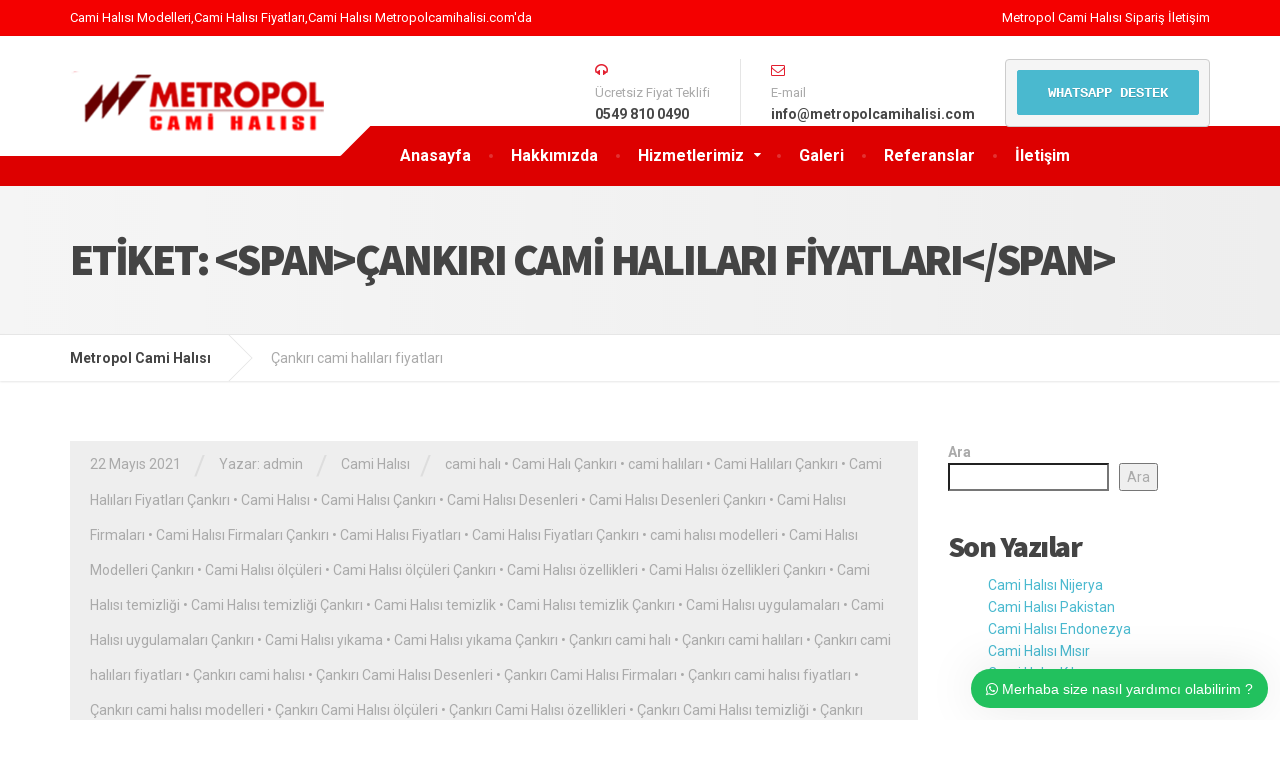

--- FILE ---
content_type: text/html; charset=UTF-8
request_url: https://www.metropolcamihalisi.com/camihalisi-etiket/cankiri-cami-halilari-fiyatlari
body_size: 33131
content:

<!DOCTYPE html>
<html dir="ltr" lang="tr" prefix="og: https://ogp.me/ns#">
	<head>
		<meta charset="UTF-8" />
		<meta name="viewport" content="width=device-width, initial-scale=1.0" />
		<link rel="pingback" href="https://www.metropolcamihalisi.com/xmlrpc.php" />

		<title>Çankırı cami halıları fiyatları - Metropol Cami Halısı</title>

		<!-- All in One SEO 4.9.3 - aioseo.com -->
	<meta name="robots" content="max-image-preview:large" />
	<meta name="google-site-verification" content="Mtlp69S5yAfTpR19dh_8tP8hSHxY0fkiGSUvOTboZEg" />
	<link rel="canonical" href="https://www.metropolcamihalisi.com/camihalisi-etiket/cankiri-cami-halilari-fiyatlari" />
	<meta name="generator" content="All in One SEO (AIOSEO) 4.9.3" />
		<script type="application/ld+json" class="aioseo-schema">
			{"@context":"https:\/\/schema.org","@graph":[{"@type":"BreadcrumbList","@id":"https:\/\/www.metropolcamihalisi.com\/camihalisi-etiket\/cankiri-cami-halilari-fiyatlari#breadcrumblist","itemListElement":[{"@type":"ListItem","@id":"https:\/\/www.metropolcamihalisi.com#listItem","position":1,"name":"Ev","item":"https:\/\/www.metropolcamihalisi.com","nextItem":{"@type":"ListItem","@id":"https:\/\/www.metropolcamihalisi.com\/camihalisi-etiket\/cankiri-cami-halilari-fiyatlari#listItem","name":"\u00c7ank\u0131r\u0131 cami hal\u0131lar\u0131 fiyatlar\u0131"}},{"@type":"ListItem","@id":"https:\/\/www.metropolcamihalisi.com\/camihalisi-etiket\/cankiri-cami-halilari-fiyatlari#listItem","position":2,"name":"\u00c7ank\u0131r\u0131 cami hal\u0131lar\u0131 fiyatlar\u0131","previousItem":{"@type":"ListItem","@id":"https:\/\/www.metropolcamihalisi.com#listItem","name":"Ev"}}]},{"@type":"CollectionPage","@id":"https:\/\/www.metropolcamihalisi.com\/camihalisi-etiket\/cankiri-cami-halilari-fiyatlari#collectionpage","url":"https:\/\/www.metropolcamihalisi.com\/camihalisi-etiket\/cankiri-cami-halilari-fiyatlari","name":"\u00c7ank\u0131r\u0131 cami hal\u0131lar\u0131 fiyatlar\u0131 - Metropol Cami Hal\u0131s\u0131","inLanguage":"tr-TR","isPartOf":{"@id":"https:\/\/www.metropolcamihalisi.com\/#website"},"breadcrumb":{"@id":"https:\/\/www.metropolcamihalisi.com\/camihalisi-etiket\/cankiri-cami-halilari-fiyatlari#breadcrumblist"}},{"@type":"Organization","@id":"https:\/\/www.metropolcamihalisi.com\/#organization","name":"Metropol Cami Hal\u0131s\u0131","description":"Cami Hal\u0131s\u0131 Modelleri,Cami Hal\u0131s\u0131 Fiyatlar\u0131,Cami Hal\u0131s\u0131 Metropolcamihalisi.com'da","url":"https:\/\/www.metropolcamihalisi.com\/","logo":{"@type":"ImageObject","url":"https:\/\/www.metropolcamihalisi.com\/wp-content\/uploads\/2020\/04\/logo-1.png","@id":"https:\/\/www.metropolcamihalisi.com\/camihalisi-etiket\/cankiri-cami-halilari-fiyatlari\/#organizationLogo","width":217,"height":50,"caption":"logo"},"image":{"@id":"https:\/\/www.metropolcamihalisi.com\/camihalisi-etiket\/cankiri-cami-halilari-fiyatlari\/#organizationLogo"}},{"@type":"WebSite","@id":"https:\/\/www.metropolcamihalisi.com\/#website","url":"https:\/\/www.metropolcamihalisi.com\/","name":"Metropol Cami Hal\u0131s\u0131","description":"Cami Hal\u0131s\u0131 Modelleri,Cami Hal\u0131s\u0131 Fiyatlar\u0131,Cami Hal\u0131s\u0131 Metropolcamihalisi.com'da","inLanguage":"tr-TR","publisher":{"@id":"https:\/\/www.metropolcamihalisi.com\/#organization"}}]}
		</script>
		<!-- All in One SEO -->

<link rel='dns-prefetch' href='//fonts.googleapis.com' />
<link rel="alternate" type="application/rss+xml" title="Metropol Cami Halısı &raquo; akışı" href="https://www.metropolcamihalisi.com/feed" />
<link rel="alternate" type="application/rss+xml" title="Metropol Cami Halısı &raquo; yorum akışı" href="https://www.metropolcamihalisi.com/comments/feed" />
<link rel="alternate" type="application/rss+xml" title="Metropol Cami Halısı &raquo; Çankırı cami halıları fiyatları etiket akışı" href="https://www.metropolcamihalisi.com/camihalisi-etiket/cankiri-cami-halilari-fiyatlari/feed" />
<style id='wp-img-auto-sizes-contain-inline-css' type='text/css'>
img:is([sizes=auto i],[sizes^="auto," i]){contain-intrinsic-size:3000px 1500px}
/*# sourceURL=wp-img-auto-sizes-contain-inline-css */
</style>
<style id='wp-emoji-styles-inline-css' type='text/css'>

	img.wp-smiley, img.emoji {
		display: inline !important;
		border: none !important;
		box-shadow: none !important;
		height: 1em !important;
		width: 1em !important;
		margin: 0 0.07em !important;
		vertical-align: -0.1em !important;
		background: none !important;
		padding: 0 !important;
	}
/*# sourceURL=wp-emoji-styles-inline-css */
</style>
<style id='wp-block-library-inline-css' type='text/css'>
:root{--wp-block-synced-color:#7a00df;--wp-block-synced-color--rgb:122,0,223;--wp-bound-block-color:var(--wp-block-synced-color);--wp-editor-canvas-background:#ddd;--wp-admin-theme-color:#007cba;--wp-admin-theme-color--rgb:0,124,186;--wp-admin-theme-color-darker-10:#006ba1;--wp-admin-theme-color-darker-10--rgb:0,107,160.5;--wp-admin-theme-color-darker-20:#005a87;--wp-admin-theme-color-darker-20--rgb:0,90,135;--wp-admin-border-width-focus:2px}@media (min-resolution:192dpi){:root{--wp-admin-border-width-focus:1.5px}}.wp-element-button{cursor:pointer}:root .has-very-light-gray-background-color{background-color:#eee}:root .has-very-dark-gray-background-color{background-color:#313131}:root .has-very-light-gray-color{color:#eee}:root .has-very-dark-gray-color{color:#313131}:root .has-vivid-green-cyan-to-vivid-cyan-blue-gradient-background{background:linear-gradient(135deg,#00d084,#0693e3)}:root .has-purple-crush-gradient-background{background:linear-gradient(135deg,#34e2e4,#4721fb 50%,#ab1dfe)}:root .has-hazy-dawn-gradient-background{background:linear-gradient(135deg,#faaca8,#dad0ec)}:root .has-subdued-olive-gradient-background{background:linear-gradient(135deg,#fafae1,#67a671)}:root .has-atomic-cream-gradient-background{background:linear-gradient(135deg,#fdd79a,#004a59)}:root .has-nightshade-gradient-background{background:linear-gradient(135deg,#330968,#31cdcf)}:root .has-midnight-gradient-background{background:linear-gradient(135deg,#020381,#2874fc)}:root{--wp--preset--font-size--normal:16px;--wp--preset--font-size--huge:42px}.has-regular-font-size{font-size:1em}.has-larger-font-size{font-size:2.625em}.has-normal-font-size{font-size:var(--wp--preset--font-size--normal)}.has-huge-font-size{font-size:var(--wp--preset--font-size--huge)}.has-text-align-center{text-align:center}.has-text-align-left{text-align:left}.has-text-align-right{text-align:right}.has-fit-text{white-space:nowrap!important}#end-resizable-editor-section{display:none}.aligncenter{clear:both}.items-justified-left{justify-content:flex-start}.items-justified-center{justify-content:center}.items-justified-right{justify-content:flex-end}.items-justified-space-between{justify-content:space-between}.screen-reader-text{border:0;clip-path:inset(50%);height:1px;margin:-1px;overflow:hidden;padding:0;position:absolute;width:1px;word-wrap:normal!important}.screen-reader-text:focus{background-color:#ddd;clip-path:none;color:#444;display:block;font-size:1em;height:auto;left:5px;line-height:normal;padding:15px 23px 14px;text-decoration:none;top:5px;width:auto;z-index:100000}html :where(.has-border-color){border-style:solid}html :where([style*=border-top-color]){border-top-style:solid}html :where([style*=border-right-color]){border-right-style:solid}html :where([style*=border-bottom-color]){border-bottom-style:solid}html :where([style*=border-left-color]){border-left-style:solid}html :where([style*=border-width]){border-style:solid}html :where([style*=border-top-width]){border-top-style:solid}html :where([style*=border-right-width]){border-right-style:solid}html :where([style*=border-bottom-width]){border-bottom-style:solid}html :where([style*=border-left-width]){border-left-style:solid}html :where(img[class*=wp-image-]){height:auto;max-width:100%}:where(figure){margin:0 0 1em}html :where(.is-position-sticky){--wp-admin--admin-bar--position-offset:var(--wp-admin--admin-bar--height,0px)}@media screen and (max-width:600px){html :where(.is-position-sticky){--wp-admin--admin-bar--position-offset:0px}}

/*# sourceURL=wp-block-library-inline-css */
</style><style id='wp-block-heading-inline-css' type='text/css'>
h1:where(.wp-block-heading).has-background,h2:where(.wp-block-heading).has-background,h3:where(.wp-block-heading).has-background,h4:where(.wp-block-heading).has-background,h5:where(.wp-block-heading).has-background,h6:where(.wp-block-heading).has-background{padding:1.25em 2.375em}h1.has-text-align-left[style*=writing-mode]:where([style*=vertical-lr]),h1.has-text-align-right[style*=writing-mode]:where([style*=vertical-rl]),h2.has-text-align-left[style*=writing-mode]:where([style*=vertical-lr]),h2.has-text-align-right[style*=writing-mode]:where([style*=vertical-rl]),h3.has-text-align-left[style*=writing-mode]:where([style*=vertical-lr]),h3.has-text-align-right[style*=writing-mode]:where([style*=vertical-rl]),h4.has-text-align-left[style*=writing-mode]:where([style*=vertical-lr]),h4.has-text-align-right[style*=writing-mode]:where([style*=vertical-rl]),h5.has-text-align-left[style*=writing-mode]:where([style*=vertical-lr]),h5.has-text-align-right[style*=writing-mode]:where([style*=vertical-rl]),h6.has-text-align-left[style*=writing-mode]:where([style*=vertical-lr]),h6.has-text-align-right[style*=writing-mode]:where([style*=vertical-rl]){rotate:180deg}
/*# sourceURL=https://www.metropolcamihalisi.com/wp-includes/blocks/heading/style.min.css */
</style>
<style id='wp-block-latest-comments-inline-css' type='text/css'>
ol.wp-block-latest-comments{box-sizing:border-box;margin-left:0}:where(.wp-block-latest-comments:not([style*=line-height] .wp-block-latest-comments__comment)){line-height:1.1}:where(.wp-block-latest-comments:not([style*=line-height] .wp-block-latest-comments__comment-excerpt p)){line-height:1.8}.has-dates :where(.wp-block-latest-comments:not([style*=line-height])),.has-excerpts :where(.wp-block-latest-comments:not([style*=line-height])){line-height:1.5}.wp-block-latest-comments .wp-block-latest-comments{padding-left:0}.wp-block-latest-comments__comment{list-style:none;margin-bottom:1em}.has-avatars .wp-block-latest-comments__comment{list-style:none;min-height:2.25em}.has-avatars .wp-block-latest-comments__comment .wp-block-latest-comments__comment-excerpt,.has-avatars .wp-block-latest-comments__comment .wp-block-latest-comments__comment-meta{margin-left:3.25em}.wp-block-latest-comments__comment-excerpt p{font-size:.875em;margin:.36em 0 1.4em}.wp-block-latest-comments__comment-date{display:block;font-size:.75em}.wp-block-latest-comments .avatar,.wp-block-latest-comments__comment-avatar{border-radius:1.5em;display:block;float:left;height:2.5em;margin-right:.75em;width:2.5em}.wp-block-latest-comments[class*=-font-size] a,.wp-block-latest-comments[style*=font-size] a{font-size:inherit}
/*# sourceURL=https://www.metropolcamihalisi.com/wp-includes/blocks/latest-comments/style.min.css */
</style>
<style id='wp-block-latest-posts-inline-css' type='text/css'>
.wp-block-latest-posts{box-sizing:border-box}.wp-block-latest-posts.alignleft{margin-right:2em}.wp-block-latest-posts.alignright{margin-left:2em}.wp-block-latest-posts.wp-block-latest-posts__list{list-style:none}.wp-block-latest-posts.wp-block-latest-posts__list li{clear:both;overflow-wrap:break-word}.wp-block-latest-posts.is-grid{display:flex;flex-wrap:wrap}.wp-block-latest-posts.is-grid li{margin:0 1.25em 1.25em 0;width:100%}@media (min-width:600px){.wp-block-latest-posts.columns-2 li{width:calc(50% - .625em)}.wp-block-latest-posts.columns-2 li:nth-child(2n){margin-right:0}.wp-block-latest-posts.columns-3 li{width:calc(33.33333% - .83333em)}.wp-block-latest-posts.columns-3 li:nth-child(3n){margin-right:0}.wp-block-latest-posts.columns-4 li{width:calc(25% - .9375em)}.wp-block-latest-posts.columns-4 li:nth-child(4n){margin-right:0}.wp-block-latest-posts.columns-5 li{width:calc(20% - 1em)}.wp-block-latest-posts.columns-5 li:nth-child(5n){margin-right:0}.wp-block-latest-posts.columns-6 li{width:calc(16.66667% - 1.04167em)}.wp-block-latest-posts.columns-6 li:nth-child(6n){margin-right:0}}:root :where(.wp-block-latest-posts.is-grid){padding:0}:root :where(.wp-block-latest-posts.wp-block-latest-posts__list){padding-left:0}.wp-block-latest-posts__post-author,.wp-block-latest-posts__post-date{display:block;font-size:.8125em}.wp-block-latest-posts__post-excerpt,.wp-block-latest-posts__post-full-content{margin-bottom:1em;margin-top:.5em}.wp-block-latest-posts__featured-image a{display:inline-block}.wp-block-latest-posts__featured-image img{height:auto;max-width:100%;width:auto}.wp-block-latest-posts__featured-image.alignleft{float:left;margin-right:1em}.wp-block-latest-posts__featured-image.alignright{float:right;margin-left:1em}.wp-block-latest-posts__featured-image.aligncenter{margin-bottom:1em;text-align:center}
/*# sourceURL=https://www.metropolcamihalisi.com/wp-includes/blocks/latest-posts/style.min.css */
</style>
<style id='wp-block-search-inline-css' type='text/css'>
.wp-block-search__button{margin-left:10px;word-break:normal}.wp-block-search__button.has-icon{line-height:0}.wp-block-search__button svg{height:1.25em;min-height:24px;min-width:24px;width:1.25em;fill:currentColor;vertical-align:text-bottom}:where(.wp-block-search__button){border:1px solid #ccc;padding:6px 10px}.wp-block-search__inside-wrapper{display:flex;flex:auto;flex-wrap:nowrap;max-width:100%}.wp-block-search__label{width:100%}.wp-block-search.wp-block-search__button-only .wp-block-search__button{box-sizing:border-box;display:flex;flex-shrink:0;justify-content:center;margin-left:0;max-width:100%}.wp-block-search.wp-block-search__button-only .wp-block-search__inside-wrapper{min-width:0!important;transition-property:width}.wp-block-search.wp-block-search__button-only .wp-block-search__input{flex-basis:100%;transition-duration:.3s}.wp-block-search.wp-block-search__button-only.wp-block-search__searchfield-hidden,.wp-block-search.wp-block-search__button-only.wp-block-search__searchfield-hidden .wp-block-search__inside-wrapper{overflow:hidden}.wp-block-search.wp-block-search__button-only.wp-block-search__searchfield-hidden .wp-block-search__input{border-left-width:0!important;border-right-width:0!important;flex-basis:0;flex-grow:0;margin:0;min-width:0!important;padding-left:0!important;padding-right:0!important;width:0!important}:where(.wp-block-search__input){appearance:none;border:1px solid #949494;flex-grow:1;font-family:inherit;font-size:inherit;font-style:inherit;font-weight:inherit;letter-spacing:inherit;line-height:inherit;margin-left:0;margin-right:0;min-width:3rem;padding:8px;text-decoration:unset!important;text-transform:inherit}:where(.wp-block-search__button-inside .wp-block-search__inside-wrapper){background-color:#fff;border:1px solid #949494;box-sizing:border-box;padding:4px}:where(.wp-block-search__button-inside .wp-block-search__inside-wrapper) .wp-block-search__input{border:none;border-radius:0;padding:0 4px}:where(.wp-block-search__button-inside .wp-block-search__inside-wrapper) .wp-block-search__input:focus{outline:none}:where(.wp-block-search__button-inside .wp-block-search__inside-wrapper) :where(.wp-block-search__button){padding:4px 8px}.wp-block-search.aligncenter .wp-block-search__inside-wrapper{margin:auto}.wp-block[data-align=right] .wp-block-search.wp-block-search__button-only .wp-block-search__inside-wrapper{float:right}
/*# sourceURL=https://www.metropolcamihalisi.com/wp-includes/blocks/search/style.min.css */
</style>
<style id='wp-block-group-inline-css' type='text/css'>
.wp-block-group{box-sizing:border-box}:where(.wp-block-group.wp-block-group-is-layout-constrained){position:relative}
/*# sourceURL=https://www.metropolcamihalisi.com/wp-includes/blocks/group/style.min.css */
</style>
<style id='wp-block-preformatted-inline-css' type='text/css'>
.wp-block-preformatted{box-sizing:border-box;white-space:pre-wrap}:where(.wp-block-preformatted.has-background){padding:1.25em 2.375em}
/*# sourceURL=https://www.metropolcamihalisi.com/wp-includes/blocks/preformatted/style.min.css */
</style>
<style id='global-styles-inline-css' type='text/css'>
:root{--wp--preset--aspect-ratio--square: 1;--wp--preset--aspect-ratio--4-3: 4/3;--wp--preset--aspect-ratio--3-4: 3/4;--wp--preset--aspect-ratio--3-2: 3/2;--wp--preset--aspect-ratio--2-3: 2/3;--wp--preset--aspect-ratio--16-9: 16/9;--wp--preset--aspect-ratio--9-16: 9/16;--wp--preset--color--black: #000000;--wp--preset--color--cyan-bluish-gray: #abb8c3;--wp--preset--color--white: #ffffff;--wp--preset--color--pale-pink: #f78da7;--wp--preset--color--vivid-red: #cf2e2e;--wp--preset--color--luminous-vivid-orange: #ff6900;--wp--preset--color--luminous-vivid-amber: #fcb900;--wp--preset--color--light-green-cyan: #7bdcb5;--wp--preset--color--vivid-green-cyan: #00d084;--wp--preset--color--pale-cyan-blue: #8ed1fc;--wp--preset--color--vivid-cyan-blue: #0693e3;--wp--preset--color--vivid-purple: #9b51e0;--wp--preset--gradient--vivid-cyan-blue-to-vivid-purple: linear-gradient(135deg,rgb(6,147,227) 0%,rgb(155,81,224) 100%);--wp--preset--gradient--light-green-cyan-to-vivid-green-cyan: linear-gradient(135deg,rgb(122,220,180) 0%,rgb(0,208,130) 100%);--wp--preset--gradient--luminous-vivid-amber-to-luminous-vivid-orange: linear-gradient(135deg,rgb(252,185,0) 0%,rgb(255,105,0) 100%);--wp--preset--gradient--luminous-vivid-orange-to-vivid-red: linear-gradient(135deg,rgb(255,105,0) 0%,rgb(207,46,46) 100%);--wp--preset--gradient--very-light-gray-to-cyan-bluish-gray: linear-gradient(135deg,rgb(238,238,238) 0%,rgb(169,184,195) 100%);--wp--preset--gradient--cool-to-warm-spectrum: linear-gradient(135deg,rgb(74,234,220) 0%,rgb(151,120,209) 20%,rgb(207,42,186) 40%,rgb(238,44,130) 60%,rgb(251,105,98) 80%,rgb(254,248,76) 100%);--wp--preset--gradient--blush-light-purple: linear-gradient(135deg,rgb(255,206,236) 0%,rgb(152,150,240) 100%);--wp--preset--gradient--blush-bordeaux: linear-gradient(135deg,rgb(254,205,165) 0%,rgb(254,45,45) 50%,rgb(107,0,62) 100%);--wp--preset--gradient--luminous-dusk: linear-gradient(135deg,rgb(255,203,112) 0%,rgb(199,81,192) 50%,rgb(65,88,208) 100%);--wp--preset--gradient--pale-ocean: linear-gradient(135deg,rgb(255,245,203) 0%,rgb(182,227,212) 50%,rgb(51,167,181) 100%);--wp--preset--gradient--electric-grass: linear-gradient(135deg,rgb(202,248,128) 0%,rgb(113,206,126) 100%);--wp--preset--gradient--midnight: linear-gradient(135deg,rgb(2,3,129) 0%,rgb(40,116,252) 100%);--wp--preset--font-size--small: 13px;--wp--preset--font-size--medium: 20px;--wp--preset--font-size--large: 36px;--wp--preset--font-size--x-large: 42px;--wp--preset--spacing--20: 0.44rem;--wp--preset--spacing--30: 0.67rem;--wp--preset--spacing--40: 1rem;--wp--preset--spacing--50: 1.5rem;--wp--preset--spacing--60: 2.25rem;--wp--preset--spacing--70: 3.38rem;--wp--preset--spacing--80: 5.06rem;--wp--preset--shadow--natural: 6px 6px 9px rgba(0, 0, 0, 0.2);--wp--preset--shadow--deep: 12px 12px 50px rgba(0, 0, 0, 0.4);--wp--preset--shadow--sharp: 6px 6px 0px rgba(0, 0, 0, 0.2);--wp--preset--shadow--outlined: 6px 6px 0px -3px rgb(255, 255, 255), 6px 6px rgb(0, 0, 0);--wp--preset--shadow--crisp: 6px 6px 0px rgb(0, 0, 0);}:where(.is-layout-flex){gap: 0.5em;}:where(.is-layout-grid){gap: 0.5em;}body .is-layout-flex{display: flex;}.is-layout-flex{flex-wrap: wrap;align-items: center;}.is-layout-flex > :is(*, div){margin: 0;}body .is-layout-grid{display: grid;}.is-layout-grid > :is(*, div){margin: 0;}:where(.wp-block-columns.is-layout-flex){gap: 2em;}:where(.wp-block-columns.is-layout-grid){gap: 2em;}:where(.wp-block-post-template.is-layout-flex){gap: 1.25em;}:where(.wp-block-post-template.is-layout-grid){gap: 1.25em;}.has-black-color{color: var(--wp--preset--color--black) !important;}.has-cyan-bluish-gray-color{color: var(--wp--preset--color--cyan-bluish-gray) !important;}.has-white-color{color: var(--wp--preset--color--white) !important;}.has-pale-pink-color{color: var(--wp--preset--color--pale-pink) !important;}.has-vivid-red-color{color: var(--wp--preset--color--vivid-red) !important;}.has-luminous-vivid-orange-color{color: var(--wp--preset--color--luminous-vivid-orange) !important;}.has-luminous-vivid-amber-color{color: var(--wp--preset--color--luminous-vivid-amber) !important;}.has-light-green-cyan-color{color: var(--wp--preset--color--light-green-cyan) !important;}.has-vivid-green-cyan-color{color: var(--wp--preset--color--vivid-green-cyan) !important;}.has-pale-cyan-blue-color{color: var(--wp--preset--color--pale-cyan-blue) !important;}.has-vivid-cyan-blue-color{color: var(--wp--preset--color--vivid-cyan-blue) !important;}.has-vivid-purple-color{color: var(--wp--preset--color--vivid-purple) !important;}.has-black-background-color{background-color: var(--wp--preset--color--black) !important;}.has-cyan-bluish-gray-background-color{background-color: var(--wp--preset--color--cyan-bluish-gray) !important;}.has-white-background-color{background-color: var(--wp--preset--color--white) !important;}.has-pale-pink-background-color{background-color: var(--wp--preset--color--pale-pink) !important;}.has-vivid-red-background-color{background-color: var(--wp--preset--color--vivid-red) !important;}.has-luminous-vivid-orange-background-color{background-color: var(--wp--preset--color--luminous-vivid-orange) !important;}.has-luminous-vivid-amber-background-color{background-color: var(--wp--preset--color--luminous-vivid-amber) !important;}.has-light-green-cyan-background-color{background-color: var(--wp--preset--color--light-green-cyan) !important;}.has-vivid-green-cyan-background-color{background-color: var(--wp--preset--color--vivid-green-cyan) !important;}.has-pale-cyan-blue-background-color{background-color: var(--wp--preset--color--pale-cyan-blue) !important;}.has-vivid-cyan-blue-background-color{background-color: var(--wp--preset--color--vivid-cyan-blue) !important;}.has-vivid-purple-background-color{background-color: var(--wp--preset--color--vivid-purple) !important;}.has-black-border-color{border-color: var(--wp--preset--color--black) !important;}.has-cyan-bluish-gray-border-color{border-color: var(--wp--preset--color--cyan-bluish-gray) !important;}.has-white-border-color{border-color: var(--wp--preset--color--white) !important;}.has-pale-pink-border-color{border-color: var(--wp--preset--color--pale-pink) !important;}.has-vivid-red-border-color{border-color: var(--wp--preset--color--vivid-red) !important;}.has-luminous-vivid-orange-border-color{border-color: var(--wp--preset--color--luminous-vivid-orange) !important;}.has-luminous-vivid-amber-border-color{border-color: var(--wp--preset--color--luminous-vivid-amber) !important;}.has-light-green-cyan-border-color{border-color: var(--wp--preset--color--light-green-cyan) !important;}.has-vivid-green-cyan-border-color{border-color: var(--wp--preset--color--vivid-green-cyan) !important;}.has-pale-cyan-blue-border-color{border-color: var(--wp--preset--color--pale-cyan-blue) !important;}.has-vivid-cyan-blue-border-color{border-color: var(--wp--preset--color--vivid-cyan-blue) !important;}.has-vivid-purple-border-color{border-color: var(--wp--preset--color--vivid-purple) !important;}.has-vivid-cyan-blue-to-vivid-purple-gradient-background{background: var(--wp--preset--gradient--vivid-cyan-blue-to-vivid-purple) !important;}.has-light-green-cyan-to-vivid-green-cyan-gradient-background{background: var(--wp--preset--gradient--light-green-cyan-to-vivid-green-cyan) !important;}.has-luminous-vivid-amber-to-luminous-vivid-orange-gradient-background{background: var(--wp--preset--gradient--luminous-vivid-amber-to-luminous-vivid-orange) !important;}.has-luminous-vivid-orange-to-vivid-red-gradient-background{background: var(--wp--preset--gradient--luminous-vivid-orange-to-vivid-red) !important;}.has-very-light-gray-to-cyan-bluish-gray-gradient-background{background: var(--wp--preset--gradient--very-light-gray-to-cyan-bluish-gray) !important;}.has-cool-to-warm-spectrum-gradient-background{background: var(--wp--preset--gradient--cool-to-warm-spectrum) !important;}.has-blush-light-purple-gradient-background{background: var(--wp--preset--gradient--blush-light-purple) !important;}.has-blush-bordeaux-gradient-background{background: var(--wp--preset--gradient--blush-bordeaux) !important;}.has-luminous-dusk-gradient-background{background: var(--wp--preset--gradient--luminous-dusk) !important;}.has-pale-ocean-gradient-background{background: var(--wp--preset--gradient--pale-ocean) !important;}.has-electric-grass-gradient-background{background: var(--wp--preset--gradient--electric-grass) !important;}.has-midnight-gradient-background{background: var(--wp--preset--gradient--midnight) !important;}.has-small-font-size{font-size: var(--wp--preset--font-size--small) !important;}.has-medium-font-size{font-size: var(--wp--preset--font-size--medium) !important;}.has-large-font-size{font-size: var(--wp--preset--font-size--large) !important;}.has-x-large-font-size{font-size: var(--wp--preset--font-size--x-large) !important;}
/*# sourceURL=global-styles-inline-css */
</style>

<style id='classic-theme-styles-inline-css' type='text/css'>
/*! This file is auto-generated */
.wp-block-button__link{color:#fff;background-color:#32373c;border-radius:9999px;box-shadow:none;text-decoration:none;padding:calc(.667em + 2px) calc(1.333em + 2px);font-size:1.125em}.wp-block-file__button{background:#32373c;color:#fff;text-decoration:none}
/*# sourceURL=/wp-includes/css/classic-themes.min.css */
</style>
<link rel='stylesheet' id='contact-form-7-css' href='https://www.metropolcamihalisi.com/wp-content/plugins/contact-form-7/includes/css/styles.css?ver=6.1.4' type='text/css' media='all' />
<link rel='stylesheet' id='cargopress-main-css' href='https://www.metropolcamihalisi.com/wp-content/themes/cargopress-pt/style.css?ver=1.12.7' type='text/css' media='all' />
<style id='cargopress-main-inline-css' type='text/css'>
/* WP Customizer start */
.top, .top-navigation .sub-menu > li > a { background-color: #f40000; }
.top, .top-navigation .sub-menu > li > a { border-bottom-color: #ec0000; }
.top-navigation .sub-menu > li > .sub-menu { border-left-color: #ec0000; }
.top, .top-navigation > li > a, .top-navigation .sub-menu > li > a { color: #ffffff; }
.top-navigation > li > a:hover, .top-navigation > li > a:focus, .top-navigation .sub-menu > li > a:focus, .top-navigation .sub-menu > li > a:hover { color: #e6e6e6; }
.header__widgets, .header__logo, .header__container::before, .header__container::after, .header__logo::after { background-color: #ffffff; }
@media (max-width: 991px) { .header__container, .main-navigation .sub-menu>li>a { background-color: #ffffff; } }
.header, .header .icon-box__title { color: #aaaaaa; }
.header .icon-box__subtitle { color: #474747; }
.breadcrumbs { background-color: #ffffff; }
.breadcrumbs a::before, .breadcrumbs a::after { background-color: #e6e6e6; }
.breadcrumbs a { color: #444444; }
.breadcrumbs a:hover { color: #373737; }
.breadcrumbs { color: #aaaaaa; }
@media (min-width: 992px) { .header__container, .is-sticky-nav .header__navigation { background-color: #dd0000; } }
.navbar-toggle, .jumbotron { background-color: #dd0000; }
.navbar-toggle:hover { background-color: #c40000; }
@media (min-width: 992px) { .social-icons__link, .social-icons__link:hover { color: #dd0000; } }
@media (min-width: 992px) { .main-navigation > li > a, .main-navigation .menu-item-has-children::after, .main-navigation > li:hover > a, .main-navigation > li:focus > a { color: #ffffff; } }
@media (min-width: 992px) { .main-navigation .menu-item-has-children:hover > a, .main-navigation .sub-menu > li > a, .main-navigation ul.sub-menu { background-color: #ffffff; } }
@media (min-width: 992px) { .main-navigation .sub-menu > li > a, .main-navigation .sub-menu .menu-item-has-children::after { color: #999999; } }
@media (min-width: 992px) { .main-navigation .menu-item-has-children:hover > a, .main-navigation .sub-menu > li > a:hover, .main-navigation .menu-item-has-children:hover::after, .main-navigation .sub-menu .menu-item-has-children:hover::after { color: #dd0000; } }
@media (max-width: 991px) { .main-navigation > li > a { color: #444444; } }
@media (max-width: 991px) { .main-navigation > li:hover > a, .main-navigation > li:focus > a { color: #dd0000; } }
@media (max-width: 991px) { .main-navigation .sub-menu > li > a { color: #999999; } }
@media (max-width: 991px) { .main-navigation .sub-menu > li > a:hover { color: #dd0000; } }
.main-title { background-image: url(""); }
.main-title h1, .main-title h2 { color: #444444; }
.main-title h3 { color: #aaaaaa; }
body, .widget_pw_icon_box .icon-box__subtitle { color: #aaaaaa; }
h1, h2, h3, h4, h5, h6, hentry__title, .hentry__title a, .page-box__title a { color: #444444; }
.header .icon-box .fa, .number-counter__icon, hr.hr-quote::after { color: #e21f2f; }
.latest-news__date, .sticky .btn--post, .main-navigation > .current-menu-item > a::after, .main-navigation > li:hover > a::after, .main-navigation > li:focus > a::after, body.woocommerce-page span.onsale, .woocommerce span.onsale { background-color: #e21f2f; }
.latest-news__date::after { border-top-color: #ce0b1b; }
.sticky .btn--post { border-color: #e21f2f; }
.btn-primary, .testimonial__quote::before, .widget_search .search-submit, .sidebar .widget_nav_menu ul > li.current-menu-item a, .pagination .current, body.woocommerce-page .widget_shopping_cart_content .buttons .checkout, body.woocommerce-page nav.woocommerce-pagination ul li span.current, body.woocommerce-page button.button.alt, body.woocommerce-page div.product .woocommerce-tabs ul.tabs li.active, body.woocommerce-page .woocommerce-error a.button, body.woocommerce-page .woocommerce-info a.button, body.woocommerce-page .woocommerce-message a.button, .woocommerce-cart .wc-proceed-to-checkout a.checkout-button, body.woocommerce-page #payment #place_order, body.woocommerce-page #review_form #respond input#submit, .woocommerce button.button.alt:disabled, .woocommerce button.button.alt:disabled:hover, .woocommerce button.button.alt:disabled[disabled], .woocommerce button.button.alt:disabled[disabled]:hover, .widget_calendar caption { background-color: #4ab9cf; }
.btn-primary, body.woocommerce-page .widget_shopping_cart_content .buttons .checkout { border-color: #4ab9cf; }
.btn-primary:hover, .btn-primary:focus, .btn-primary:active, .open > .btn-primary.dropdown-toggle, .btn-primary.active, .btn-primary.focus, .widget_search .search-submit:hover, .widget_search .search-submit:focus, body.woocommerce-page .widget_shopping_cart_content .buttons .checkout:hover, body.woocommerce-page button.button.alt:hover, body.woocommerce-page .woocommerce-error a.button:hover, body.woocommerce-page .woocommerce-info a.button:hover, body.woocommerce-page .woocommerce-message a.button:hover, .woocommerce-cart .wc-proceed-to-checkout a.checkout-button:hover, body.woocommerce-page #payment #place_order:hover, body.woocommerce-page #review_form #respond input#submit:hover { background-color: #3dacc2; }
.btn-primary:hover, .btn-primary:focus, .btn-primary:active, .open > .btn-primary.dropdown-toggle, .btn-primary.active, .btn-primary.focus, body.woocommerce-page .widget_shopping_cart_content .buttons .checkout:hover { border-color: #3dacc2; }
a, .latest-news--more-news::after, .widget_pw_icon_box .icon-box:hover .fa, body.woocommerce-page ul.products li.product a:hover img, .woocommerce ul.products li.product a:hover img, body.woocommerce-page ul.products li.product .price, .woocommerce ul.products li.product .price, body.woocommerce-page .star-rating, .woocommerce .star-rating, body.woocommerce-page div.product p.price, body.woocommerce-page p.stars a { color: #4ab9cf; }
a:hover, a:focus { color: #3dacc2; }
.widget_pw_icon_box .icon-box:hover, .logo-panel img:hover { border-bottom-color: #4ab9cf; }
.footer-top, .footer::before, .footer::after, .footer-top::before, .footer-top::after { background-color: #c90000; }
.footer .icon-container--square, .footer .icon-container--circle { color: #c90000; }
.footer-top__headings { color: #ffffff; }
.footer-top, .footer-top .textwidget { color: #590000; }
.footer .widget_nav_menu ul > li > a { color: #ffffff; }
.footer-bottom { background-color: #1f425d; }
.footer-bottom { color: #ffffff; }
.footer-bottom a { color: #eeeeee; }
.footer-bottom a:hover { color: #fbfbfb; }
/* WP Customizer end */

			@media (min-width: 992px) {
				.header__logo {
					width: 270px;
				}
				.header__widgets {
					width: calc(100% - 270px);
				}
				.header__navigation {
					width: 100%;
				}
			}
			@media (min-width: 1200px) {
				.header__navigation {
					width: calc(100% - 300px);
					margin-left: 300px;
				}
			}
.main-title { background: #f5f5f5 linear-gradient(90deg, #f5f5f5, #eeeeee) }

			@media (min-width: 992px){
				.header__logo img {
					margin-top: 35px;
				}
			}

/*# sourceURL=cargopress-main-inline-css */
</style>
<link rel='stylesheet' id='google-fonts-css' href='//fonts.googleapis.com/css?family=Roboto%3A400%2C700%7CSource+Sans+Pro%3A700%2C900&#038;subset=latin' type='text/css' media='all' />
<link rel='stylesheet' id='slb_core-css' href='https://www.metropolcamihalisi.com/wp-content/plugins/simple-lightbox/client/css/app.css?ver=2.9.4' type='text/css' media='all' />
<link rel='stylesheet' id='wws-icons-css' href='https://www.metropolcamihalisi.com/wp-content/plugins/wordpress-whatsapp-support//assets/css/wws-icons.css?ver=1.8.8' type='text/css' media='all' />
<link rel='stylesheet' id='wws-public-style-css' href='https://www.metropolcamihalisi.com/wp-content/plugins/wordpress-whatsapp-support/assets/css/wws-public-style.css?ver=1.8.8' type='text/css' media='all' />
<style id='wws-public-style-inline-css' type='text/css'>
.wws--bg-color {
            background-color: #22c15e;
        }.wws--text-color {
                color: #ffffff;
        }.wws-popup__open-btn {
                padding: 8px 15px;
                font-size: 14px;
                border-radius: 20px;
                display: inline-block;
                margin-top: 14px;
                cursor: pointer;
                font-family: Arial, Helvetica, sans-serif;
            }.wws-popup-container--position { 
                    right: 12px; 
                    bottom: 12px; 
                }
                .wws-popup__open-btn { float: right; }
                .wws-gradient--position {
                  bottom: 0;
                  right: 0;
                  background: radial-gradient(ellipse at bottom right, rgba(29, 39, 54, 0.2) 0, rgba(29, 39, 54, 0) 72%);
                }@media( max-width: 720px ) {
                .wws-popup__open-btn {
                    padding: 0 !important;
                    width: 60px !important;
                    height: 60px !important;
                    border-radius: 50% !important;
                    display: flex !important;
                    justify-content: center !important;
                    align-items: center !important;
                    font-size: 30px !important;
                }
                .wws-popup__open-btn span { display: none; }
            }
/*# sourceURL=wws-public-style-inline-css */
</style>
<link rel='stylesheet' id='wws-public-template-css' href='https://www.metropolcamihalisi.com/wp-content/plugins/wordpress-whatsapp-support/assets/css/wws-public-template-1.css?ver=1.8.8' type='text/css' media='all' />
<link rel='stylesheet' id='call-now-button-modern-style-css' href='https://www.metropolcamihalisi.com/wp-content/plugins/call-now-button/resources/style/modern.css?ver=1.5.5' type='text/css' media='all' />
<script type="text/javascript" src="https://www.metropolcamihalisi.com/wp-content/themes/cargopress-pt/assets/js/modernizr.custom.24530.js" id="cargopress-modernizr-js"></script>
<script type="text/javascript" src="https://www.metropolcamihalisi.com/wp-content/themes/cargopress-pt/bower_components/picturefill/dist/picturefill.min.js?ver=1.2.0" id="cargopress-picturefill-js"></script>
<script type="text/javascript" src="https://www.metropolcamihalisi.com/wp-includes/js/jquery/jquery.min.js?ver=3.7.1" id="jquery-core-js"></script>
<script type="text/javascript" src="https://www.metropolcamihalisi.com/wp-includes/js/jquery/jquery-migrate.min.js?ver=3.4.1" id="jquery-migrate-js"></script>
<link rel="https://api.w.org/" href="https://www.metropolcamihalisi.com/wp-json/" /><link rel="alternate" title="JSON" type="application/json" href="https://www.metropolcamihalisi.com/wp-json/wp/v2/tags/1835" /><link rel="EditURI" type="application/rsd+xml" title="RSD" href="https://www.metropolcamihalisi.com/xmlrpc.php?rsd" />
<meta name="generator" content="WordPress 6.9" />
		<style type="text/css" id="wp-custom-css">
			/* Migrated CSS from old Theme Custom CSS setting: */
.slb_details {
  display: none;
}

/* New custom CSS: */
		</style>
			</head>

	<body class="archive tag tag-cankiri-cami-halilari-fiyatlari tag-1835 wp-theme-cargopress-pt">
		<div class="boxed-container">

			<div class="top">
			<div class="container">
				<!-- Top Tagline from WordPress -->
				<div class="top__tagline">
					Cami Halısı Modelleri,Cami Halısı Fiyatları,Cami Halısı Metropolcamihalisi.com&#039;da				</div>
				<!-- Top Menu -->
				<nav class="top__menu" role="navigation" aria-label="Üst Menü">
					<ul id="menu-footer-1" class="top-navigation  js-dropdown" role="menubar"><li id="menu-item-1618" class="menu-item menu-item-type-post_type menu-item-object-page menu-item-1618"><a href="https://www.metropolcamihalisi.com/iletisim">Metropol Cami Halısı Sipariş İletişim</a></li>
</ul>				</nav>
			</div>
		</div>
	
	<div class="header__container">
		<div class="container">
			<header class="header" role="banner">
				<div class="header__logo">
					<a href="https://www.metropolcamihalisi.com">
												<img src="https://www.metropolcamihalisi.com/wp-content/uploads/2020/04/logos-1.png" alt="Metropol Cami Halısı" srcset="https://www.metropolcamihalisi.com/wp-content/uploads/2020/04/logos-1.png" class="img-responsive"  width="434" height="100"  />
											</a>
					<button type="button" class="navbar-toggle" data-toggle="collapse" data-target="#cargopress-navbar-collapse">
						<span class="navbar-toggle__text">MENÜ</span>
						<span class="navbar-toggle__icon-bar">
							<span class="icon-bar"></span>
							<span class="icon-bar"></span>
							<span class="icon-bar"></span>
						</span>
					</button>
				</div>
				<div class="header__navigation  js-sticky-offset">
					<nav class="collapse  navbar-collapse" role="navigation" aria-label="Main Menu" id="cargopress-navbar-collapse">
						<ul id="menu-main-menu" class="main-navigation  js-main-nav  js-dropdown" role="menubar"><li id="menu-item-1603" class="menu-item menu-item-type-post_type menu-item-object-page menu-item-home menu-item-1603"><a href="https://www.metropolcamihalisi.com/">Anasayfa</a></li>
<li id="menu-item-1607" class="menu-item menu-item-type-post_type menu-item-object-post menu-item-1607"><a href="https://www.metropolcamihalisi.com/hakkimizda.html">Hakkımızda</a></li>
<li id="menu-item-1401" class="menu-item menu-item-type-custom menu-item-object-custom menu-item-has-children menu-item-1401" aria-haspopup="true" aria-expanded="false" tabindex="0"><a href="#">Hizmetlerimiz</a>
<ul class="sub-menu">
	<li id="menu-item-1620" class="menu-item menu-item-type-post_type menu-item-object-post menu-item-1620"><a href="https://www.metropolcamihalisi.com/merinos-cami-halisi.html">Merinos Cami Halısı</a></li>
	<li id="menu-item-1619" class="menu-item menu-item-type-post_type menu-item-object-post menu-item-1619"><a href="https://www.metropolcamihalisi.com/otel-halilari.html">Otel Halıları</a></li>
	<li id="menu-item-1621" class="menu-item menu-item-type-post_type menu-item-object-post menu-item-1621"><a href="https://www.metropolcamihalisi.com/yurt-halilari.html">Yurt Halıları</a></li>
	<li id="menu-item-1622" class="menu-item menu-item-type-post_type menu-item-object-post menu-item-1622"><a href="https://www.metropolcamihalisi.com/kurs-halilari.html">Kurs Halıları</a></li>
	<li id="menu-item-1623" class="menu-item menu-item-type-post_type menu-item-object-post menu-item-1623"><a href="https://www.metropolcamihalisi.com/ofis-halisi.html">Ofis Halısı</a></li>
	<li id="menu-item-1606" class="menu-item menu-item-type-post_type menu-item-object-post menu-item-1606"><a href="https://www.metropolcamihalisi.com/cami-halisi.html">Cami Halısı</a></li>
	<li id="menu-item-1608" class="menu-item menu-item-type-post_type menu-item-object-post menu-item-1608"><a href="https://www.metropolcamihalisi.com/cami-halilari.html">Cami Halıları</a></li>
	<li id="menu-item-1609" class="menu-item menu-item-type-post_type menu-item-object-post menu-item-1609"><a href="https://www.metropolcamihalisi.com/gobekli-cami-halisi.html">Göbekli Cami Halısı</a></li>
	<li id="menu-item-1611" class="menu-item menu-item-type-post_type menu-item-object-post menu-item-1611"><a href="https://www.metropolcamihalisi.com/safli-cami-halisi.html">Saflı Cami Halısı</a></li>
	<li id="menu-item-1612" class="menu-item menu-item-type-post_type menu-item-object-post menu-item-1612"><a href="https://www.metropolcamihalisi.com/yun-cami-halisi.html">Yün Cami Halısı</a></li>
	<li id="menu-item-1709" class="menu-item menu-item-type-post_type menu-item-object-post menu-item-1709"><a href="https://www.metropolcamihalisi.com/ayasofya-cami-halisi.html">Ayasofya cami halısı</a></li>
	<li id="menu-item-1708" class="menu-item menu-item-type-post_type menu-item-object-post menu-item-1708"><a href="https://www.metropolcamihalisi.com/spot-cami-halisi.html">Spot cami halısı</a></li>
	<li id="menu-item-1707" class="menu-item menu-item-type-post_type menu-item-object-post menu-item-1707"><a href="https://www.metropolcamihalisi.com/polip-cami-halisi-hizmeti.html">Polip cami halısı hizmeti</a></li>
	<li id="menu-item-1706" class="menu-item menu-item-type-post_type menu-item-object-post menu-item-1706"><a href="https://www.metropolcamihalisi.com/texture-cami-halisi.html">Texture cami halısı</a></li>
	<li id="menu-item-1705" class="menu-item menu-item-type-post_type menu-item-object-post menu-item-1705"><a href="https://www.metropolcamihalisi.com/bahariye-cami-halisi.html">Bahariye cami halısı</a></li>
	<li id="menu-item-1704" class="menu-item menu-item-type-post_type menu-item-object-post menu-item-1704"><a href="https://www.metropolcamihalisi.com/mescit-cami-halisi.html">Mescit cami halısı</a></li>
</ul>
</li>
<li id="menu-item-1610" class="menu-item menu-item-type-post_type menu-item-object-post menu-item-1610"><a href="https://www.metropolcamihalisi.com/galeri.html">Galeri</a></li>
<li id="menu-item-1605" class="menu-item menu-item-type-post_type menu-item-object-post menu-item-1605"><a href="https://www.metropolcamihalisi.com/referanslar.html">Referanslar</a></li>
<li id="menu-item-1604" class="menu-item menu-item-type-post_type menu-item-object-page menu-item-1604"><a href="https://www.metropolcamihalisi.com/iletisim">İletişim</a></li>
</ul>					</nav>
				</div>
				<div class="header__widgets">
				<div class="widget  widget-icon-box">
			<div class="icon-box">
	
		<i class="fa  fa-headphones  fa-3x"></i>
		<div class="icon-box__text">
			<h4 class="icon-box__title">Ücretsiz Fiyat Teklifi</h4>
			<span class="icon-box__subtitle">0549 810 0490</span>
		</div>

			</div>
	
</div><div class="widget  widget-icon-box">
			<div class="icon-box">
	
		<i class="fa  fa-envelope-o  fa-3x"></i>
		<div class="icon-box__text">
			<h4 class="icon-box__title">E-mail</h4>
			<span class="icon-box__subtitle">info@metropolcamihalisi.com</span>
		</div>

			</div>
	
</div><div class="widget  widget_block">
<pre class="wp-block-preformatted"><a class="btn    btn-info" href="https://wa.me/905498100490" target="_self">WHATSAPP DESTEK</a></pre>
</div>				</div>
							</header>
		</div>
	</div>

<div class="main-title" style="">
	<div class="container">
		
		<h1 class="main-title__primary">Etiket: &lt;span&gt;Çankırı cami halıları fiyatları&lt;/span&gt;</h1>
			</div>
</div>
	<div class="breadcrumbs">
		<div class="container">
			<span property="itemListElement" typeof="ListItem"><a property="item" typeof="WebPage" title="Go to Metropol Cami Halısı." href="https://www.metropolcamihalisi.com" class="home" ><span property="name">Metropol Cami Halısı</span></a><meta property="position" content="1"></span><span property="itemListElement" typeof="ListItem"><span property="name" class="archive taxonomy post_tag current-item">Çankırı cami halıları fiyatları</span><meta property="url" content="https://www.metropolcamihalisi.com/camihalisi-etiket/cankiri-cami-halilari-fiyatlari"><meta property="position" content="2"></span>		</div>
	</div>

	<div class="container">
		<div class="row">
			<main class="col-xs-12  col-md-9" role="main">
				
				<article class="clearfix post-1431 post type-post status-publish format-standard hentry category-cami-halisi tag-cami-hali tag-cami-hali-cankiri tag-cami-halilari tag-cami-halilari-cankiri tag-cami-halilari-fiyatlari-cankiri tag-cami-halisi tag-cami-halisi-cankiri tag-cami-halisi-desenleri tag-cami-halisi-desenleri-cankiri tag-cami-halisi-firmalari tag-cami-halisi-firmalari-cankiri tag-cami-halisi-fiyatlari tag-cami-halisi-fiyatlari-cankiri tag-cami-halisi-modelleri tag-cami-halisi-modelleri-cankiri tag-cami-halisi-olculeri tag-cami-halisi-olculeri-cankiri tag-cami-halisi-ozellikleri tag-cami-halisi-ozellikleri-cankiri tag-cami-halisi-temizligi tag-cami-halisi-temizligi-cankiri tag-cami-halisi-temizlik tag-cami-halisi-temizlik-cankiri tag-cami-halisi-uygulamalari tag-cami-halisi-uygulamalari-cankiri tag-cami-halisi-yikama tag-cami-halisi-yikama-cankiri tag-cankiri-cami-hali tag-cankiri-cami-halilari tag-cankiri-cami-halilari-fiyatlari tag-cankiri-cami-halisi tag-cankiri-cami-halisi-desenleri tag-cankiri-cami-halisi-firmalari tag-cankiri-cami-halisi-fiyatlari tag-cankiri-cami-halisi-modelleri tag-cankiri-cami-halisi-olculeri tag-cankiri-cami-halisi-ozellikleri tag-cankiri-cami-halisi-temizligi tag-cankiri-cami-halisi-temizlik tag-cankiri-cami-halisi-uygulamalari tag-cankiri-cami-halisi-yikama tag-metropol-cami-halilari tag-metropol-cami-halisi">
										<div class="meta-data">
	<time datetime="2021-05-22T22:44:18+03:00" class="published  meta-data__date">22 Mayıs 2021</time>
	<time class="hidden  updated">22 Mayıs 2021</time>
	<span class="meta-data__separator">/</span>
	<span class="vcard  author">
		<span class="meta-data__author">Yazar: <span class="fn">admin</span></span>
	</span>
	<span class="meta-data__separator">/</span>
	<span class="meta-data__categories"> <a href="https://www.metropolcamihalisi.com/camihalisi-kategori/cami-halisi" rel="category tag">Cami Halısı</a></span><span class="meta-data__separator">/</span>	<span class="meta-data__tags"> <a href="https://www.metropolcamihalisi.com/camihalisi-etiket/cami-hali" rel="tag">cami halı</a> &bull; <a href="https://www.metropolcamihalisi.com/camihalisi-etiket/cami-hali-cankiri" rel="tag">Cami Halı Çankırı</a> &bull; <a href="https://www.metropolcamihalisi.com/camihalisi-etiket/cami-halilari" rel="tag">cami halıları</a> &bull; <a href="https://www.metropolcamihalisi.com/camihalisi-etiket/cami-halilari-cankiri" rel="tag">Cami Halıları Çankırı</a> &bull; <a href="https://www.metropolcamihalisi.com/camihalisi-etiket/cami-halilari-fiyatlari-cankiri" rel="tag">Cami Halıları Fiyatları Çankırı</a> &bull; <a href="https://www.metropolcamihalisi.com/camihalisi-etiket/cami-halisi" rel="tag">Cami Halısı</a> &bull; <a href="https://www.metropolcamihalisi.com/camihalisi-etiket/cami-halisi-cankiri" rel="tag">Cami Halısı Çankırı</a> &bull; <a href="https://www.metropolcamihalisi.com/camihalisi-etiket/cami-halisi-desenleri" rel="tag">Cami Halısı Desenleri</a> &bull; <a href="https://www.metropolcamihalisi.com/camihalisi-etiket/cami-halisi-desenleri-cankiri" rel="tag">Cami Halısı Desenleri Çankırı</a> &bull; <a href="https://www.metropolcamihalisi.com/camihalisi-etiket/cami-halisi-firmalari" rel="tag">Cami Halısı Firmaları</a> &bull; <a href="https://www.metropolcamihalisi.com/camihalisi-etiket/cami-halisi-firmalari-cankiri" rel="tag">Cami Halısı Firmaları Çankırı</a> &bull; <a href="https://www.metropolcamihalisi.com/camihalisi-etiket/cami-halisi-fiyatlari" rel="tag">Cami Halısı Fiyatları</a> &bull; <a href="https://www.metropolcamihalisi.com/camihalisi-etiket/cami-halisi-fiyatlari-cankiri" rel="tag">Cami Halısı Fiyatları Çankırı</a> &bull; <a href="https://www.metropolcamihalisi.com/camihalisi-etiket/cami-halisi-modelleri" rel="tag">cami halısı modelleri</a> &bull; <a href="https://www.metropolcamihalisi.com/camihalisi-etiket/cami-halisi-modelleri-cankiri" rel="tag">Cami Halısı Modelleri Çankırı</a> &bull; <a href="https://www.metropolcamihalisi.com/camihalisi-etiket/cami-halisi-olculeri" rel="tag">Cami Halısı ölçüleri</a> &bull; <a href="https://www.metropolcamihalisi.com/camihalisi-etiket/cami-halisi-olculeri-cankiri" rel="tag">Cami Halısı ölçüleri Çankırı</a> &bull; <a href="https://www.metropolcamihalisi.com/camihalisi-etiket/cami-halisi-ozellikleri" rel="tag">Cami Halısı özellikleri</a> &bull; <a href="https://www.metropolcamihalisi.com/camihalisi-etiket/cami-halisi-ozellikleri-cankiri" rel="tag">Cami Halısı özellikleri Çankırı</a> &bull; <a href="https://www.metropolcamihalisi.com/camihalisi-etiket/cami-halisi-temizligi" rel="tag">Cami Halısı temizliği</a> &bull; <a href="https://www.metropolcamihalisi.com/camihalisi-etiket/cami-halisi-temizligi-cankiri" rel="tag">Cami Halısı temizliği Çankırı</a> &bull; <a href="https://www.metropolcamihalisi.com/camihalisi-etiket/cami-halisi-temizlik" rel="tag">Cami Halısı temizlik</a> &bull; <a href="https://www.metropolcamihalisi.com/camihalisi-etiket/cami-halisi-temizlik-cankiri" rel="tag">Cami Halısı temizlik Çankırı</a> &bull; <a href="https://www.metropolcamihalisi.com/camihalisi-etiket/cami-halisi-uygulamalari" rel="tag">Cami Halısı uygulamaları</a> &bull; <a href="https://www.metropolcamihalisi.com/camihalisi-etiket/cami-halisi-uygulamalari-cankiri" rel="tag">Cami Halısı uygulamaları Çankırı</a> &bull; <a href="https://www.metropolcamihalisi.com/camihalisi-etiket/cami-halisi-yikama" rel="tag">Cami Halısı yıkama</a> &bull; <a href="https://www.metropolcamihalisi.com/camihalisi-etiket/cami-halisi-yikama-cankiri" rel="tag">Cami Halısı yıkama Çankırı</a> &bull; <a href="https://www.metropolcamihalisi.com/camihalisi-etiket/cankiri-cami-hali" rel="tag">Çankırı cami halı</a> &bull; <a href="https://www.metropolcamihalisi.com/camihalisi-etiket/cankiri-cami-halilari" rel="tag">Çankırı cami halıları</a> &bull; <a href="https://www.metropolcamihalisi.com/camihalisi-etiket/cankiri-cami-halilari-fiyatlari" rel="tag">Çankırı cami halıları fiyatları</a> &bull; <a href="https://www.metropolcamihalisi.com/camihalisi-etiket/cankiri-cami-halisi" rel="tag">Çankırı cami halısı</a> &bull; <a href="https://www.metropolcamihalisi.com/camihalisi-etiket/cankiri-cami-halisi-desenleri" rel="tag">Çankırı Cami Halısı Desenleri</a> &bull; <a href="https://www.metropolcamihalisi.com/camihalisi-etiket/cankiri-cami-halisi-firmalari" rel="tag">Çankırı Cami Halısı Firmaları</a> &bull; <a href="https://www.metropolcamihalisi.com/camihalisi-etiket/cankiri-cami-halisi-fiyatlari" rel="tag">Çankırı cami halısı fiyatları</a> &bull; <a href="https://www.metropolcamihalisi.com/camihalisi-etiket/cankiri-cami-halisi-modelleri" rel="tag">Çankırı cami halısı modelleri</a> &bull; <a href="https://www.metropolcamihalisi.com/camihalisi-etiket/cankiri-cami-halisi-olculeri" rel="tag">Çankırı Cami Halısı ölçüleri</a> &bull; <a href="https://www.metropolcamihalisi.com/camihalisi-etiket/cankiri-cami-halisi-ozellikleri" rel="tag">Çankırı Cami Halısı özellikleri</a> &bull; <a href="https://www.metropolcamihalisi.com/camihalisi-etiket/cankiri-cami-halisi-temizligi" rel="tag">Çankırı Cami Halısı temizliği</a> &bull; <a href="https://www.metropolcamihalisi.com/camihalisi-etiket/cankiri-cami-halisi-temizlik" rel="tag">Çankırı Cami Halısı temizlik</a> &bull; <a href="https://www.metropolcamihalisi.com/camihalisi-etiket/cankiri-cami-halisi-uygulamalari" rel="tag">Çankırı Cami Halısı uygulamaları</a> &bull; <a href="https://www.metropolcamihalisi.com/camihalisi-etiket/cankiri-cami-halisi-yikama" rel="tag">Çankırı Cami Halısı yıkama</a> &bull; <a href="https://www.metropolcamihalisi.com/camihalisi-etiket/metropol-cami-halilari" rel="tag">Metropol Cami Halıları</a> &bull; <a href="https://www.metropolcamihalisi.com/camihalisi-etiket/metropol-cami-halisi" rel="tag">Metropol Cami Halısı</a></span><span class="meta-data__separator">/</span>	<span class="meta-data__comments"><a href="https://www.metropolcamihalisi.com/cami-halisi-cankiri.html#respond">0 Yorum</a></span>
</div>
					<h2 class="entry-title  hentry__title"><a href="https://www.metropolcamihalisi.com/cami-halisi-cankiri.html">Cami Halısı Çankırı</a></h2>
					<div class="entry-content  hentry__content">
						<p>Camiler Müslümanların günde beş vakit ibadet ettikleri ve ziyaret etmiş oldukları mekanlardır.  Camilere namaz ve ibadet için genel cemaatin yanı sıra turist ziyaretçiler de gezi maksadıyla gelir.  Camiye gelen cemaatin ve ziyaretçilerin rahatı ve konforu açısından camilerde<strong> cami halısı </strong>vazgeçilmez bir unsurdur. <strong>Cami halıları </strong>her cami ve mescit için farklı boyutlarda ve desenlerde tasarlanır.  <strong>Cami halısı fiyatları </strong>halının modeline ve ebatlarına göre değişkenlik gösterir. <strong>Cami halısı</strong> tercih edebileceğiniz birçok firma bulunur.</p>
<p><strong>Cami halısı firmaları </strong>halı tercihi yapılmadan önce mutlaka iyi bir şekilde araştırılmalı ve kaliteli bir firma ile anlaşma yapılmalıdır.  Kaliteli<strong> cami halısı firmaları </strong>arasında yerini almış olan firmamızda her model renk ve desende cami halısını bulmanız mümkün. <strong>Cami halısı firmaları</strong> arasında firmamız müşteri memnuniyetini kazanmış ve en çok tercih edilen firmalardan biridir. <strong>Cami halı </strong>tercih yaparken firmamızı seçerek kaliteli <strong>cami halısı </strong>hizmetini de tercih etmiş olursunuz.</p>
<h2><strong>Uzun Ömürlü Cami Halıları</strong></h2>
<p><strong>Metropol cami halıları </strong>her müşterinin beğenisine uygun olan <strong>cami halı </strong>modellerini sizler ile buluşturuyor. <strong>Metropol cami halıları </strong>kaliteli dayanıklı ve uzun ömürlü <strong>cami halı </strong>modellerinin adresidir. Firmamızda satışı yapılan tüm<strong> cami halıları </strong>anti bakteriyel ve antistatik halılardır. <strong>Metropol cami halıları </strong>ile camilerde konfor ve şıklık tamamlanmış olur. <strong>Metropol cami halısı </strong>firmamız olarak <strong>cami halıları </strong>üretiminde kaliteli iplik ve malzeme kullanırız. Bu sayede <strong>cami halısı desenleri </strong>yıllarca solma yapmaz ve ilk günkü gibi kalır.</p>
<p><img fetchpriority="high" decoding="async" class="size-full wp-image-1390 aligncenter" src="https://www.metropolcamihalisi.com/wp-content/uploads/2021/05/2-1.jpg" alt="" width="1920" height="960" srcset="https://www.metropolcamihalisi.com/wp-content/uploads/2021/05/2-1.jpg 1920w, https://www.metropolcamihalisi.com/wp-content/uploads/2021/05/2-1-300x150.jpg 300w, https://www.metropolcamihalisi.com/wp-content/uploads/2021/05/2-1-1024x512.jpg 1024w, https://www.metropolcamihalisi.com/wp-content/uploads/2021/05/2-1-768x384.jpg 768w, https://www.metropolcamihalisi.com/wp-content/uploads/2021/05/2-1-1536x768.jpg 1536w" sizes="(max-width: 1920px) 100vw, 1920px" /></p>
<p><strong>Metropol cami halısı </strong>firmasından tercih edecek olduğunuz tüm cami halıları uzun yıllar kullanım vadeder. <strong>Metropol cami halısı</strong> firması sektörde öncü ve kaliteli firmalar arasında yer alır. <strong>Cami halısı fiyatları </strong>belirlenirken halının serilecek olduğu caminin metrekare ölçüsü alınır. Metrekare ölçüsü alınmadan <strong>cami halısı fiyatları </strong>hakkında net bir şey söylemek mümkün olmaz.  Firmamızda herkesin beğenisine uygun <strong>cami halısı modelleri </strong>mevcuttur. <strong>Cami halısı modelleri </strong>arasında seccadeli cami halısı, saflı cami halısı, göbekli cami halısı gibi modeller yer alır. <strong>Cami halısı modelleri </strong>geniş bir yelpazede yer alır. Firmamızda birbirinden farklı onlarca <strong>cami halısı desenleri </strong>yerini alır. Bu desenler her cami ve mescidin iç dekorasyonu ile uyum ve bütünlük sağlar.</p>
<h2>Cami Dekorasyonlarına Uygun Halı Modelleri</h2>
<p>Firmamızdan tercih edecek olduğunuz tüm halılarımız ve sen renk ve model olarak camilerin iç dekorasyonuna uyumludur. <strong>Cami halısı desenleri </strong>firmamızda zengin çeşitliliğe sahiptir. Her model ve ebatta cami halısı müşterilerimizin talebi doğrultusunda firmamızda üretilir. Cami halılarımız kaliteli dayanıklı ve uygun fiyatlı halılardır.  Firmamızdan hizmet talep etmenizin ardından expertiz elemanımız camiye gelecek ölçü alır. Ardından net bir fiyat söyler. Sizin için de uygun olması durumunda üretimine hemen başlarız.</p>
<p>Cami halısının üretim süresi halının ebatlarına ve model seçimine göre değişkenlik gösterir. Elimizden gelen en kısa süre içerisinde cami halısının üretimini gerçekleştiririz. Firmamız tarafından üretimi yapılan camiye halısının montajı ücretsiz olarak yapılır. Cami halılarının montajında kaliteli malzemeler kullanarak halıyı yere vidalamak suretiyle sabitleriz. Bu sayede cami halıları kaymaz ve toplanma yapmaz. Satışını yapmış olduğumuz cami halılarımız leke tutmaz ve kolay temizlenme özelliğine sahip olan halılardır.</p>
<p>Sizler için sunmuş olduğumuz onlarca farklı desen ve model arasından beğeninize uygun olan cami halısını kolaylıkla seçebilirsiniz. Firmamız olarak satışını yapmış olduğumuz tüm cami halıları için garanti veriyoruz. Cami halısı firmamızın internet adresinde bulunan telefon numaraları üzerinden bize ulaşabilirsiniz. Bizlere bir telefon ile ulaşarak bilgi alabilir ve bizden hizmet talebinde bulunabilirsiniz.</p>
<h2><strong>Cami ve Yurt Halıları</strong></h2>
<p>Duvardan duvara halı şeklinde olan cami halıları aynı zamanda kurs ve <strong>yurt halıları </strong>olarak da kullanılır. <strong>Kurs halıları </strong>ve yurtlar için üretilmiş olan tüm halılar dayanıklı ve uzun ömürlü halılardır. <strong>Kurs halıları </strong>yurt halıları ve <strong>cami halısı ölçüleri </strong>halının kullanım alanının ölçüsü alındıktan sonra netlik kazanır. <strong>Yurt halıları </strong>ve kurs halılarında daha çok sade modeller tercih edilir.</p>
<p><strong>Kurs halıları, </strong>yurt halıları ve <strong>cami halısı temizlik </strong>halının bulunduğu yerde gerçekleştirilir. <strong>Yurt halıları</strong> ve diğer halı modellerinin yıkanması için halı yıkanan şirketlerinden yardım almak gereklidir. <strong>Cami halısı temizliği </strong>yapan halı yıkama şirketleri temizliğini buharlı ya da köpüklü olarak yerinde yapar. <strong>Cami halısı temizliği </strong>yılda en az 2 kez yapılması gereken bir işlemdir. Çünkü camiler çok fazla insanın ziyaret etmiş olduğu mekanlardır. Bu nedenle <strong>cami halısı temizliği </strong>sıklıkla yapılmalıdır. <strong>Cami halısı temizlik </strong>firması tercih edilirken güvenilir bir halı yıkama firması ile anlaşma yapmak gereklidir.  <strong>Cami halısı temizlik</strong> işlemi sanıldığı kadar kolay değildir. Bu nedenle profesyonel ve işinde uzman bir halı yıkama firması tercih edilmelidir.</p>
<h2><strong>Cami Halılarının Temizliği ve Ölçüleri</strong></h2>
<p><strong>Cami halısı yıkama </strong>halı yıkama firmalarının cami içerisine getirmiş oldukları yıkama makineleri ile gerçekleştirilir. <strong>Cami halısı yıkama </strong>işleminde halının kalitesi oldukça önem arz eder. Firmamızdaki tüm cami halılarımız <strong>cami halısı yıkama</strong> işlemi yapıldıktan sonra ilk günkü canlılığını ve parlaklığını korur. <strong>Cami halısı özellikleri </strong>arasında halının kolay temizlenebilir türde olması en aranılan özelliktir. Halının kullanışlı olması ve antibakteriyel olması da <strong>cami halısı özellikleri</strong> arasında yerini alır. Firmamız olarak tüm halılarımızda aranılan <strong>cami halısı özellikleri </strong>mevcuttur.</p>
<p><img decoding="async" class="size-full wp-image-1391 aligncenter" src="https://www.metropolcamihalisi.com/wp-content/uploads/2021/05/4-1.jpg" alt="" width="1344" height="760" srcset="https://www.metropolcamihalisi.com/wp-content/uploads/2021/05/4-1.jpg 1344w, https://www.metropolcamihalisi.com/wp-content/uploads/2021/05/4-1-300x170.jpg 300w, https://www.metropolcamihalisi.com/wp-content/uploads/2021/05/4-1-1024x579.jpg 1024w, https://www.metropolcamihalisi.com/wp-content/uploads/2021/05/4-1-768x434.jpg 768w" sizes="(max-width: 1344px) 100vw, 1344px" /></p>
<p>Firmamızdan tercih edecek olduğunuz <strong>cami halısı ölçüleri </strong>cami ya da mescidin metrekaresine göre birebir alınır. <strong>Cami halısı ölçüleri </strong>alınırken ölçünün tam olmasına özen gösterilmelidir. Aksi halde cami ve mescit halısı tam olarak yerine oturmaz. Firmamız olarak yapmış olduğumuz <strong>cami halısı uygulamaları </strong>arasında birçok farklı model bulunur. Bu modellerden biri <strong>akrilik cami halısı </strong>modelidir. <strong>Akrilik cami halısı</strong> modeli kullanışlı olması ve uygun fiyatı ile müşterilerimizin en çok tercih etmiştim oldukları modeller arasında yer alır.</p>
<h2>Farklı Cami Halısı Modelleri</h2>
<p>Yapmış olduğumuz <strong>cami halısı uygulamaları </strong>arasında <strong>akrilik cami halısı </strong>modelini görmeniz mümkündür. Bir diğer cami halısı modelimiz ise <strong>saflı cami halısı </strong>modelidir. Camilerde sıklıkla rastlanılan <strong>saflı cami halısı </strong>modeli ile camiye namaz için gelen cemaatin namazda safları oluşturulması daha kolay olur. Firmamızın yaptığı <strong>cami halısı uygulamaları </strong>arasında yerini almış olan <strong>saflı cami halısı </strong>modelimiz müşterilerimize farklı renk ve desen çeşitliliği ile sunulmuştur. Firmamız olarak her türden cami kurs ve yurt halısının üretimini ve satışını yapıyoruz. Üretimi ve satışı yapılan tüm halılar firmamız tarafından garantili olup montaj işlemi de ücretsiz bir şekilde gerçekleştirilmektedir.</p>
<p>Halılarımız her cami, yurt, kurs ve mescidin iç dekorasyonu ile uyumlu olan farklı renk ve desenlere sahip olan halılardır. Camiler ve mescitler için en kaliteli halıların üretimini ve satışını yapan firmamız müşterilerine her konuda destek sağlıyor. Firmamıza ait olan internet sitemizden yapmış olduğumuz cami halısı uygulamalarımızı inceleyebilir ve fikir edinebilirsiniz. Ayrıca mağazamıza bizzat gelerek halılarımızı yerinde görebilirsiniz. Halı firmamızda kullanışlı uzun ömürlü temizliği kolay ve anti bakteriyel duvardan duvara halı üretimi ve satışı yapılır. Firmamıza ait olan internet adresimizde telefon numaralarımız mevcuttur. Bize bu telefon numaralarımız üzerinden de ulaşabilir bizden bilgi ve hizmet talebinde bulunabilirsiniz.</p>
<h2><strong>Cami Halılarında Uygulanan Desenler </strong></h2>
<p>Cami halılarında farklı model desen ve renkler mevcuttur. Bunlar arasında bulunan <strong>göbekli cami halısı </strong>modeli zarif desenleri ile göz dolduran bir cami halısı modelidir.  <strong>Göbekli cami halısı </strong>modeli camilere son derece zarif bir hava verir. <strong>Göbekli cami halısı </strong>modeli geleneksel desenlere sahip ve çok tercih edilen bir cami halısıdır. Cami halılarında en çok bilinen bir diğer model ise <strong>seccadeli cami halısı </strong>modelidir. Halı üzerinde desen olarak seccade desenleri kullanılmıştır. <strong>Seccadeli cami halısı </strong>cami ve mescitlerde uyum sağlamak adına çok iyi bir tercihtir.</p>
<p><strong>Seccadeli cami halısı </strong>modeli firmamızda farklı renk ve desenler ile satışa sunulmuştur.  Firmamızda üretimi ve satışı yapılan bir diğer halı modelimiz ise<strong> naturel cami halısı </strong>modelidir. <strong>Naturel cami halısı </strong>modeli cami ve mescitlerde sadelik ve dinginlik veren bir halı modelidir. <strong>Naturel cami halısı </strong>genel olarak toprak tonlarında ve tek renk olarak üretilmiş olan bir halı modelidir. Cami halısı modelleri arasında en kaliteli dayanıklı ve sağlam olan halı ise <strong>yün cami halısı </strong>modelidir. <strong>Yün cami halısı </strong>tamamen yün malzeme kullanılarak üretilen uzun ömürlü kullanıma uygun olan bir halı modelidir. <strong>Yün cami halısı </strong>en kaliteli malzemeler kullanılarak üretilen bir halıdır.</p>
<h2>Çankırı’da Cami Halısı Satış Noktası</h2>
<p><strong>Cami halı Çankırı </strong>firmamız olarak kaliteli dayanıklı ve sağlam cami halılarının satışını yapıyoruz. <strong>Cami halı Çankırı </strong>firması müşteri memnuniyetini her zaman ön planda tutan bir halı firmasıdır. <strong>Cami halı Çankırı </strong>firması sizlere bir telefon kadar yakın. <strong>Cami halıları Çankırı </strong>firması olarak sektörün en kaliteli firmaları arasındayız. <strong>Cami halıları Çankırı </strong>firmamızdan tercih edeceğiniz tüm cami halıları uzun ömürlü halılardır. <strong>Cami halıları Çankırı </strong>firması olarak cami halılarının keşif ve montajını ücretsiz bir şekilde geçekleştiririz.</p>
<p><strong>Cami halısı Çankırı </strong>firmamızdan alacağınız halılar temizliği kolay olan halılardır. Camilere çok fazla insan giriş çıkış yaptığı için halı temizliği sıklıkla yapılması gereklidir. <strong>Cami halısı Çankırı</strong> cami halıları sık yıkanmaya elverişli olan halılardır. <strong>Cami halısı Çankırı </strong>firmamız tarafından satışı yapılan tüm halılar garantili halılardır. <strong>Cami halıları fiyatları Çankırı </strong>halının kullanım alanının ölçüsü alındıktan sonra belirlenir. <strong>Cami halıları fiyatları Çankırı </strong>model özelliğine ve halı ebatlarına göre değişkenlik gösterir. <strong>Cami halıları fiyatları Çankırı</strong> sizlere ekonomik fiyatlar ile satışa sunulmuştur.</p>
<h2>Cami Halılarında Uygulanan Fiyatlar</h2>
<p><strong>Cami halısı fiyatları Çankırı </strong>her müşterimizin ihtiyacına uygun fiyatlı olan halılardır. <strong>Cami halısı fiyatları Çankırı </strong>ölçüler birebir alındıktan sonra net bir şekilde belirlenir. <strong>Cami halısı fiyatları Çankırı </strong>her modelde farklılık gösterebilir. <strong>Cami halısı firmaları Çankırı </strong>firmamız olarak müşterilerimizin beğenisini toplamış olan bir halı firmasıyız. <strong>Cami halısı firmaları Çankırı </strong>kaliteli ve güvenilir cami halısı firmaları arasında yerini almıştır. <strong>Cami halısı firmaları Çankırı </strong>firmamız olarak müşterilerimize en kaliteli cami halısı hizmetine sunmak için çalışıyoruz.</p>
<p><img decoding="async" class="size-full wp-image-1392 aligncenter" src="https://www.metropolcamihalisi.com/wp-content/uploads/2021/05/5-1.jpg" alt="" width="1600" height="1200" srcset="https://www.metropolcamihalisi.com/wp-content/uploads/2021/05/5-1.jpg 1600w, https://www.metropolcamihalisi.com/wp-content/uploads/2021/05/5-1-300x225.jpg 300w, https://www.metropolcamihalisi.com/wp-content/uploads/2021/05/5-1-1024x768.jpg 1024w, https://www.metropolcamihalisi.com/wp-content/uploads/2021/05/5-1-768x576.jpg 768w, https://www.metropolcamihalisi.com/wp-content/uploads/2021/05/5-1-1536x1152.jpg 1536w" sizes="(max-width: 1600px) 100vw, 1600px" /></p>
<p>Cami halısı tercihi yapacak olduğunuz firmanın kalitesi ve güveni muhakkak önceden araştırılmalıdır. İnternet üzerindeki cami halıları firmaları arasında iyi bir analiz yaparak halı tercih edecek olduğunuz firmayı değerlendirebilirsiniz. İnternet ortamında karşınıza birçok cami halısı satışı yapan firma çıkacaktır. Bizler cami halısı üretimi ve satışı yapan firmamız olarak müşterilerimize en kaliteli hizmeti sunuyoruz. Firmamızda bulunan tüm modellerimiz her türlü kalite belgesine sahip uzun ömürlü ve dayanıklı cami halısı modelleridir. Firmamızdan alacak olduğunuz hizmet ile en kaliteli camiye halılarını tercih etmiş olursunuz. Firmamıza internet üzerinden ya da telefon numaramızdan ulaşmanız mümkündür. Mağazamıza bizzat gelerek de cami halılarımızı yerinde inceleyebilirsiniz.</p>
<h2><strong>Cami Halılarında Mekan Uyumu </strong></h2>
<p><strong>Cami halısı desenleri Çankırı </strong>her cami ve mescit için uyumlu desen ve renk çeşitliliği ile satışa sunulmuştur. <strong>Cami halısı desenleri Çankırı </strong>her modelde farklı modern ya da geleneksel desenlere sahiptir. <strong>Cami halısı desenleri Çankırı </strong>firmamız olarak modellerimizi her müşterimizin beğenisine uyacak şekilde tasarlarız. <strong>Cami halısı modelleri Çankırı </strong>farklı seçenekler ile tercih yapmayı kolaylaştırır. <strong>Cami halısı modelleri Çankırı </strong>seccadeli cami halısı, saflı cami halısı, göbekli cami halısı gibi modelleri müşterilerinin beğenisine sunuyor.</p>
<p><strong>Cami halısı modelleri Çankırı </strong>her model ve desendeki cami halısını uygun ve avantajlı fiyatlarla satışa sunmuştur. <strong>Cami halısı ölçüleri Çankırı </strong>firmamızdan hizmet talep etmenizin ardından expertiz elemanımız tarafından birebir alınır. <strong>Cami halısı ölçüleri Çankırı </strong>cami halılarının fiyatını belirleyen en önemli özellikler arasında yer alır. <strong>Cami halısı ölçüleri Çankırı</strong> doğru bir şekilde alınması çok önemlidir. Aksi halde halı tam olarak yerine oturmaz. <strong>Cami halısı temizliği Çankırı </strong>sıkça yapılması gereken bir işlemdir. Camiler sürekli açık olan ve insanların hem ibadet hem de ziyaret için uğradıkları mekanlardır. Bu nedenle <strong>cami halısı temizliği Çankırı </strong>yıl içerisinde en az iki kez yapılması gereken bir işlemdir.</p>
<h2>Camilerde Halı Yıkama İşlemi Aşamaları</h2>
<p><strong>Cami halısı temizliği Çankırı </strong>halı yıkama şirketlerinin cami içerisine getirmiş oldukları yıkama makineleri ile yapılır. <strong>Cami halısı özellikleri Çankırı </strong>cami halılarının seçimi yapılırken dikkat edilmesi gerekenler arasındadır. <strong>Cami halısı özellikleri Çankırı </strong>arasında öncelikle halının anti bakteriyel ve kolay temizlik yapılan bir halı olması gerekir. <strong>Cami halısı özellikleri Çankırı</strong> içinde olması gereken bir diğer özellik ise halının kaliteli iplik kullanılarak üretilmiş bir cami halısı olmasıdır. <strong>Cami halısı uygulamaları Çankırı </strong>firmamızın internet adresinde yapmış olduğumuz cami halısı uygulamalarını inceleyebilirsiniz.</p>
<p><strong>Cami halısı uygulamaları Çankırı </strong>firmamızda her cami ve mescit için halı uygulaması yapılır. <strong>Cami halısı uygulamaları Çankırı </strong>saflı model, seccadeli model, yün cami halısı modeli gibi her modelde mevcuttur. <strong>Cami halısı temizlik Çankırı </strong>cami halıları yere sabitlenmiş olduğu için yerinde yapılan bir işlemdir. <strong>Cami halısı temizlik Çankırı </strong>işlemi için halı yıkama şirketlerinden yardım almak gereklidir. <strong>Cami halısı temizlik Çankırı </strong>işlemi kesinlikle amatör bir şekilde yapılmamalıdır. Aksi halde halı zarar görür.</p>
<h2><strong>Cami Halıları Tercihinizi Etkileyen Faktörler </strong></h2>
<p><strong>Çankırı cami halı </strong>firmamızda her model renk ve desende halıyı bulmanız mümkün. <strong>Çankırı cami halı </strong>firmamız ve çalışanlarımız olarak müşterilerimize en iyi hizmeti sunarız. <strong>Çankırı cami halı </strong>firmasında zengin renk çeşitliliği mevcuttur. <strong>Çankırı cami halıları </strong>kaliteli ve uygun fiyatlı olması ile öne çıkar. <strong>Çankırı cami halıları </strong>temizliği kolay yapılan anti bakteriyel ve leke tutmama özelliğine sahiptir. <strong>Çankırı cami halıları </strong>ekonomik olması sebebi ile de tercih sebebi. <strong>Çankırı cami halısı </strong>firmasından kaliteli dayanıklı ve uzun ömürlü cami halılarını uygun fiyatlarla satın alma imkanını bulursunuz.</p>
<p><strong>Çankırı cami halısı </strong>firmamızda kaliteli malzeme kullanılarak üretilmiş olan cami halılarının satışı yapılır. <strong>Çankırı cami halısı </strong>firmamız olarak satılını yapmış olduğumuz tüm cami halılarımızın garantisini veriyoruz. Firmamızda satışı yapılan tüm halılarımız köpüklü ve buharlı yıkamaya uygun olan dayanıklı halılardır. Halı yıkandıktan sonra da ilk günkü canlılığını korur. Halının üretiminde kullanılan ipliğin kalitesinden dolayı yıkama sonrasında renkler solmaz ve desenler birbirine karışmaz. Firmamıza ait olan internet sitemizde daha önce yapmış olduğumuz cami halısı uygulamalarına bakabilirsiniz. Cami halısı satışı yapan firmamıza bir telefon ile ulaşmanız mümkün. Bizimle irtibata geçerek bizden bilgi alabilir ve hizmet talebinde bulunabilirsiniz.</p>
<h2><strong>Cami Halıları Fiyat Avantajları </strong></h2>
<p><strong>Çankırı cami halıları fiyatları </strong>ekonomik ve avantajlı fiyatlar ile müşterilerimize sunulur. <strong>Çankırı cami halıları fiyatları </strong>model özellikleri bakımından değişkenlik gösterebilir. <strong>Çankırı cami halıları fiyatları </strong>müşterilerimizin bütçesini zorlamaz. <strong>Çankırı cami halısı fiyatları </strong>camide ya da mescitte halının kullanım alnının metrekaresine göre değişkenlik gösterir. <strong>Çankırı cami halısı fiyatları </strong>firmamız ile iletişime geçmenizin ardından camide ölçü alındıktan sonra belirlenir. Ölçü alınmadan <strong>Çankırı cami halısı fiyatları</strong> konusunda kesin bir şey söylemek imkansızdır.</p>
<p><strong>Çankırı cami halısı firmaları </strong>kaliteli ve uzun ömürlü cami halısı seçimi için en doğru adrestir. <strong>Çankırı cami halısı firmaları </strong>sizler için tüm cami halılarını uygun fiyattan listelemiştir. <strong>Çankırı cami halısı firmaları </strong>üretmiş olduğu kaliteli cami halıları ve sunmuş olduğu hizmet ile beğeni toplamıştır. <strong>Çankırı cami halısı desenleri </strong>en beğenilen ve göz dolduran şıklıkla satıştadır. <strong>Çankırı cami halısı desenleri </strong>geleneksel ya da modern desenlerden oluşur.  <strong>Çankırı cami halısı </strong>??????<strong>desenleri </strong>yıkama işlemi sonrasında renk solması yapmaz. <strong>Çankırı cami halısı modelleri </strong>en çok talep gören modeller ile diğer tüm cami halısını modellerini geniş bir yelpazede satışa sunmuştur.</p>
<h2><strong>Cami Halısı Modern Tasarımları</strong></h2>
<p><strong>Çankırı cami halısı modelleri </strong>arasında seccadeli, saflı, göbekli cami halısı modelleri yer alıyor. Ayrıca <strong>Çankırı cami halısı modelleri </strong>içinde yün cami halısı akrilik cami halısı gibi modeller de mevcut. <strong>Çankırı cami halısı ölçüleri </strong>cami halılarında fiyat belirlemek için en önemli unsurdur. <strong>Çankırı cami halısı ölçüleri </strong>firmamızın keşif ekibi tarafından halının serilecek olduğu mekanda birebir alınır. <strong>Çankırı cami halısı ölçüleri </strong>alındıktan sonra net fiyat belirlenir ve halının üretimine başlanır.</p>
<p><img decoding="async" class="size-full wp-image-1392 aligncenter" src="https://www.metropolcamihalisi.com/wp-content/uploads/2021/05/5-1.jpg" alt="" width="1600" height="1200" srcset="https://www.metropolcamihalisi.com/wp-content/uploads/2021/05/5-1.jpg 1600w, https://www.metropolcamihalisi.com/wp-content/uploads/2021/05/5-1-300x225.jpg 300w, https://www.metropolcamihalisi.com/wp-content/uploads/2021/05/5-1-1024x768.jpg 1024w, https://www.metropolcamihalisi.com/wp-content/uploads/2021/05/5-1-768x576.jpg 768w, https://www.metropolcamihalisi.com/wp-content/uploads/2021/05/5-1-1536x1152.jpg 1536w" sizes="(max-width: 1600px) 100vw, 1600px" /></p>
<p><strong>Çankırı cami halısı temizliği </strong>amatör bir şekilde kesinlikle yapılmamalıdır. Bu yöntem halının kalitesini bozar. <strong>Çankırı cami halısı temizliği </strong>için halı yıkama firmalarından hizmet alınmalıdır. <strong>Çankırı cami halısı temizliği </strong>halı bulunduğu yerden kaldırılmadan gerçekleştirilen bir işlemdir. <strong>Çankırı cami halısı özellikleri </strong>cami halısı seçiminde ilk sırada yer alır. <strong>Çankırı cami halısı özellikleri </strong>arasında kolay temizlenen bir halı iyi bir seçim olacaktır.</p>
<h2>Cami Halısı Üretimi Önemli Ayrıntıları</h2>
<p><strong>Çankırı cami halısı özellikleri </strong>arasında olması gereken en önemlisi ise halıda kullanılan iplik ve boyanın kalitesidir. Yapmış olduğumuz <strong>Çankırı cami halısı uygulamaları </strong>firmamıza ait olan internet adresinde yer alır. <strong>Çankırı cami halısı uygulamaları </strong>cami ve mescitler için özel olarak tasarlanmıştır. <strong>Çankırı</strong> <strong>cami halısı uygulamaları </strong>internet sitemizdeki galeride müşterilerimizin incelemesi ve fikir edinmesi için yerini almıştır. <strong>Çankırı cami halısı yıkama </strong>işlemi camilere çok fazla ziyaretçi uğradığı için sıklıkla yapılmalıdır. Cami halıları vidalama yöntemi yere sabitlenmiş olan halılardır. <strong>Çankırı cami halısı yıkama </strong>işlemi bu nedenle yerinde yapılır.</p>
<p>Satışını yaptığımız tüm cami halıları leke tutmayan ve kolay temizlenebilir özelliğe sahiptir. <strong>Çankırı cami halısı yıkama </strong>işlemi halıların bu özelliği sayesinde kolayca yapılır. Cami halıları satışı yapan firmamız olarak tüm halılarımızın garantisini veriyoruz. Halılarımızın satışını yaptıktan sonra da müşterilerimizle irtibatımızı kesmiyoruz. Oluşabilecek herhangi bir sorunda müşterilerinize bulabilecek en kısa süre içerisinde yardımcı oluyoruz. Cami halılarımızın keşif ve montajı işinde uzman elemanlarımız tarafından ücretsiz bir şekilde yapılır.</p>
<p>Cami halılarımızın montaj işleminde kaliteli vida kullanıyoruz. Bu sayede yıkama işleminden sonra bile vidalar halı üzerinde pas lekesi bırakmıyor. Cami halısı üretimi ve satışı yapan firmamızda en kaliteli halıları ekonomik fiyatlar ile müşterilerimizle buluşturuyoruz. Firmamızın internet adresinden bizimle irtibata geçilmesi mümkündür. Ayrıca telefon ile de bizimle iletişim kurabilirsiniz. Bizden bilgi alabilir ve hizmet talebinde bulunabilirsiniz.</p>
<h2><strong>Cami Halılarında Kalite ve Güvenilir Hizmet </strong></h2>
<p>Firmamız olarak en kaliteli cami halılarını müşterilerimize avantajlı fiyatlar ile sunarız. Firmamızdan en iyi hizmeti almak için bizimle iletişime geçebilirsiniz. <strong>Çankırı cami halısı temizlik </strong>işleminden sonra halılarımız kalitesinden hiçbir şey kaybetmez. <strong>Çankırı cami halısı temizlik </strong>işlemi çok sık yapılması gereklidir. <strong>Çankırı cami halısı temizlik </strong>için halı yıkama şirketlerinden destek almak gereklidir.</p>
<p>Firmamızda cami halılarının yanı sıra kurs ve yurt halılarının da satışı yapılıyor. <strong>Yurt halıları Çankırı </strong>oldukça sağlam ve dayanıklı halılardır. Fiyat olarak da ekonomik olan <strong>yurt halıları Çankırı </strong>farklı renk ve desen çeşitliliği ile göz dolduruyor. <strong>Yurt halıları Çankırı </strong>kaliteli malzeme kullanılarak üretilmiş olup uzun ömürlü halılardır. Firmamızda cami halısı, yurt halı ve kurs halısı satışı yapılır. <strong>Kurs halıları Çankırı </strong>firmamızda bulabileceğiniz ürünler arasında. <strong>Kurs halıları Çankırı </strong>firmamızdan kaliteli sağlam kurs halılarına uygun fiyatlar ile sahip olabilirsiniz.</p>
<p><strong>Kurs halıları Çankırı </strong>farklı desenler ve kalitesi ile öne çıkan halılardır. Firmamızda en çok tercih edilen <strong>akrilik cami halısı Çankırı </strong>ekonomi sınıfında olup oldukça kaliteli bir modeldir. <strong>Akrilik cami halısı Çankırı </strong>kolay temizlenir ve leke tutmaz. Ayrıca <strong>akrilik cami halısı Çankırı </strong>anti bakteriyel ve antistatik özelliği olan bir cami halısıdır. <strong>Göbekli cami halısı Çankırı </strong>modeli özellikle tarihi ve büyük camilerde tercih edilir. <strong>Göbekli cami halısı Çankırı </strong>modeli zarif ve nahif bir görünüme sahiptir. <strong>Göbekli cami halısı Çankırı </strong>modelinde geleneksel motiflerin yanı sıra modern desenler de kullanılır.</p>
<h2>Cami Halılarında En Çok Tercih Edilen Modeller</h2>
<p><strong>Saflı cami halısı Çankırı </strong>modeli de camilerde ve mescitlerde çok tercih edilen bir modeldir. <strong>Saflı cami halısı Çankırı </strong>sade renkler kullanılarak üretilmiş bir modeldir. <strong>Saflı cami halısı Çankırı </strong>firmamızda farklı renk ve desenler ile satışı yapılan bir modeldir. Cami halısı denilince ilk akla gelen ve en çok tercih edilen bir diğer model ise <strong>seccadeli cami halısı Çankırı </strong>modelidir. Bu modelin üzerinde desen olarak seccade desenleri kullanılmıştır. <strong>Seccadeli cami halısı Çankırı </strong>modeli kendi içinde farklı desen ve renklere sahiptir. Bu model geniş bir yelpazede satışa sunulmuştur.</p>
<p><strong>Seccadeli cami halısı Çankırı </strong>modeli ile namaz sırasında düzgün bir saf oluşturulması sağlanır. Firmamızda her model ve markada cami halısı üretimi ve satışı yapılır. <strong>Seccadeli cami halısı Çankırı </strong>modelimiz cami ve mescitlerin iç dekorasyonu ile uyum sağlayan çok talep gören modellerden biridir. <strong>Saflı cami halısı Çankırı </strong>modeli de seccadeli cami halısı modelinde olduğu gibi kolay bir şekilde safların oluşumunu sağlar. <strong>Göbekli cami halısı Çankırı </strong>saflı cami halısı ve diğer tüm modeller firmamızda mevcuttur. <strong>Akrilik cami halısı Çankırı </strong>modelimiz müşterilerimizden tam puan almış olan bir cami halısı modelidir.</p>
<p>&nbsp;</p>
<p><strong>Akrilik cami halısı Çankırı </strong>modeli kullanışlı kaliteli ve ekonomik olması ile tercih ediliyor. Firmamızda cami halısı modellerimiz üretimi yapıldıktan sonra montajı ücretsiz bir şekilde gerçekleştirilir. Cami halıları firmaları elemanları tarafından zemini sabitlenerek monte edilir. Halıların zemine sabitleme işleminde kaliteli vidalar kullanılır. <strong>Çankırı cami halıları </strong>geleneksel motifler veya modern desenlere sahip olan halılardır. Firmamızın sizlere giriş renk ve desen seçeneği ile sunmuş olduğu cami halısı modelleri arasından beğeninize uygun olanını tercih edebilirsiniz.</p>
<p><strong>Çankırı cami halıları</strong> camiler ve mescitler için son derece kullanışlı ve uyumlu halılardır. Cami halısı satışı yapmış olduğumuz firmamızdan en kaliteli cami halısı hizmetini almanız mümkün. Firmamızla telefon numaralarımız ile iletişime geçebilir bizden bilgi ve hizmet talebinde bulunabilirsiniz.</p>
<h2><strong>Cami Halıları Modellerinde Kalite Ayrıntıları </strong></h2>
<p>Cami halısı satışı yapmış olduğumuz firmamızda en kaliteli cami halılarını bulabilirsiniz. <strong>Naturel cami halısı Çankırı </strong>firmamızdaki cami halısı modellerimiz arasında yer alır. <strong>Naturel cami halısı Çankırı </strong>modelimiz doğal bir görünüme sahip olan cami halısı modelidir. Cami ve mescitlerde doğal ve dingin bir görünüm isteyenler <strong>naturel cami halısı Çankırı </strong>modelini tercih edebilir. Bu model düz renk olarak çalışılmış ve daha çok toprak tonları kullanılmıştır.</p>
<p><strong>Yün cami halısı Çankırı </strong>modelimiz ise en kaliteli ve sağlam cami halısı modelidir. Bu model diğer modellere göre biraz daha yüksek fiyatlıdır. Ancak <strong>yün cami halısı Çankırı </strong>modeli uzun yıllar kullanım vadeden bir cami halısıdır. <strong>Yün cami halısı Çankırı </strong>modeli tamamen yün malzeme kullanılarak üretilmiş olan bir modeldir. Bu model yaz aylarında serin ve kış aylarında sıcak tutma özelliği sahiptir. Ayrıca <strong>yün cami halısı Çankırı </strong>modeli alev almama özelliği ile de öne çıkıyor. Bu model anti bakteriyel ve antialerjik özelliğe sahip olan nadide bir halı çeşididir.</p>
<h2>Cami Halılarının Farklı Kullanım Alanları</h2>
<p>Firmamızda satışını yapmış olduğumuz <strong>Çankırı yurt halıları </strong>cami halılarının yanı sıra müşterilerimize sunulmuştur. Yurtlarda kullanılan halılar tıpkı cami halıları gibi duvardan duvara halılardır.  <strong>Çankırı yurt halıları </strong>firmamızda farklı renklerde ve desenlerde satışı yapılır. Yurt halılarımız her ortama uyum sağlayan esnek ve dayanıklı bir yapıya sahiptir. <strong>Çankırı yurt halıları</strong> firmamız aracılığı ile kolaylıkla satın alacağınız halılardır. Firmamız tarafından daha önceden yapmış olduğumuz <strong>Çankırı yurt halıları </strong>uygulamalarımızı firmamıza ait olan internet adresimizden incelemeniz mümkün.</p>
<p>Ayrıca diğer tüm modellerimizin uygulamasını halı desenlerimizi ve renklerimizi de firmamızın internet sitesinden inceleyebilirsiniz. Firmamızda yurt halıları ile <strong>Çankırı kurs halıları </strong>satışı da yapıyoruz. Kurs halılarımız her mekana uygun esnek ve sağlam yapıya sahip olan halılardır. <strong>Çankırı Kurs halıları </strong>model renk ve desen çeşitliliğine sahiptir. Firmamız ile irtibata geçmenizin ardından keşif ekibimiz halının kullanılacağı mekanın ölçülerini alınır. <strong>Çankırı kurs halıları </strong>fiyatları keşif ekibinin incelemesinden sonra netlik kazanır. Firmamızdan cami halısı kurs halısı ve yurt halılarını uygun fiyatlı bir şekilde satın almanız mümkündür.</p>
<p>Firmamızda cami halıları <strong>Çankırı kurs halıları </strong>ve yurt halılarının üretimini ve satışını yapıyoruz. Firmamız olarak müşterilerimize en kaliteli hizmeti sunan bir halı firmasıyız. Ekibimiz müşterilerimizin talepleri doğrultusunda çözüm odaklı hizmet sunar. Tercih etmiş olduğunuz halı modelinin ardından mekanın ölçüleri alınır. Ve halının üretimine hemen başlanır. <strong>Saflı cami halısı Çankırı </strong>yurt halıları ve kurs halıları firmamızdan temin edeceğiniz halılardır.</p>
<h2>Cami Halılarında En Kullanışlı Dizaynlar</h2>
<p><strong>Seccadeli cami halısı Çankırı </strong>yün cami halısı ve akrilik cami halısının da üretimini ve satışını yapıyoruz. <strong>Akrilik cami halısı Çankırı </strong>anti bakteriyel ve antialerjik özelliğe sahiptir. Bu model oldukça kullanışlı ve uygun fiyatlı bir modeldir. <strong>Akrilik cami halısı Çankırı </strong>camilerde çok tercih edilen modeller arasında yerini alır. Bu modelde renk ve desen çeşitliliği oldukça fazladır. Firmamız olarak müşterilerimize memnun kalacakları ve uzun yıllar kullanacakları ürünlerin satışını yaparız.</p>
<p><strong>Yün cami halısı Çankırı </strong>modelimiz alev almaz anti bakteriyel ve anti statik özelliğe sahiptir. Bu modelimizde ilmek sayısı fazla olduğu ve tamamen yün malzeme kullanılarak üretildiği için son derece dayanıklıdır. Firmamızda her bütçeye camiye ve mescide uygun halı modelini bulmanız mümkündür. Cami halılarımızda renkler son derece canlı ve doku kalitesi de en iyi şekilde üretilmiştir. Firmamıza internet adresimizden ya da telefon numaralarımız ile ulaşabilirsiniz. Cami halıları ile ilgili bilgi alabilir ve hizmet talebinde bulunabilirsiniz.</p>
<h2><strong>Cami Halılarında Renk ve Desen Çeşitliliği </strong></h2>
<p>Cami halısı tercih edilirken halının caminin iç dekorasyonuna uyumlu bir halı olması önem arz eder. Ayrıca cami halısı alacak olduğunuz firmanın güvenilir olması da önemli hususlar arasındadır. Firmamızda her model renk ve çeşitte cami halısını müşterilerimize kaliteli bir şekilde satışını yapıyoruz. Cami halısı modellerimiz arasında bulunan <strong>Çankırı akrilik cami halısı </strong>son derece kaliteli kullanışlı ve ekonomik fiyatlı bir halı modelidir. Bu halı modelimiz antialerjik ve anti bakteriyel olması ile öne çıkıyor.</p>
<p>Ayrıca <strong>Çankırı akrilik cami halısı</strong> leke tutmayan ve son derece kolay temizlenebilen özelliğe de sahiptir. Cami halılarının temizlik işlemi halı yıkama şirketlerinin cami içerisine getirmiş oldukları halı yıkama makineleri ile yapılır. <strong>Çankırı akrilik cami halısı </strong>halı yıkama makinesi ile yıkanma yer dayanıklı köpüklü ve buharlı yıkamaya elverişli olan bir halı modelidir. Ayrıca model sık yıkamaya da dayanıklıdır. Cami halısı modellerimiz arasında bulunan <strong>Çankırı göbekli cami halısı </strong>modelimiz cami ve mescitlerde zarafeti ön plana çıkaran bir halı modelidir.  Bu modelin ortasında büyük bir motif bulunur ve geri kalan kısımları düz ve desensizdir.</p>
<p><strong>Çankırı göbekli cami halısı </strong>modeli kendi içinde farklı desen ve renklere sahiptir. Bu model sen derece zarif ve nahif bir görünüme sahiptir. Camilerde zarafeti ön plana çıkarmak isteyenler <strong>Çankırı göbekli cami halısı </strong>modelini tercih edebilir. Diğer modellerimiz gibi göbekli cami halısı modelimizde farklı desen ve renklerde ayrıca uygun fiyatlarla satıştadır. Cami halısı modellerimiz arasında <strong>Çankırı seccadeli cami halısı </strong>modelimiz de mevcuttur. Bu model camilerde çok görülen bir cami halısıdır. <strong>Çankırı seccadeli cami halısı </strong>modelimizi firmamıza ait olan internet sitemizden inceleyebilir renk ve desenlerini görebilirsiniz.</p>
<h2>Cami Halılarını Bulabileceğiniz Adres</h2>
<p>Ayrıca bizzat mağazamıza gelerek halılarımızı yerinde inceleyebilirsiniz. <strong>Çankırı naturel cami halısı </strong>cami ve mescitlerde sade bir hava yakalamak isteyenlerin tercihi. <strong>Çankırı naturel cami halısı </strong>modeli toprak tonlarında üretilmiş düz renk halı modelidir. Bu halı cami ve mescitlerde dingin ve huzurlu bir görünüm sunar.  <strong>Çankırı naturel cami halısı </strong>toprak tonlarında farklı renkleri ile müşterilerimizin beğenisine sunulmuştur. Firmamız daha naturel cami halısı akrilik cami halısı gibi modellerimiz uygun ve kampanyalı fiyatlardan satıştadır.</p>
<p><img loading="lazy" decoding="async" class="aligncenter wp-image-1394" src="https://www.metropolcamihalisi.com/wp-content/uploads/2021/05/7-1.jpg" alt="" width="800" height="532" /></p>
<p>Firmamız olarak <strong>Çankırı yün cami halısı </strong>modelini de sizlerle buluşturuyoruz. Yün halı modeli cami halıları içinde en dayanıklı ve sağlam yapıya sahip olanıdır. <strong>Çankırı yün cami halısı </strong>modeli dayanıklı yapısı ile uzun yıllar kullanım imkanı sunar. Halının bir diğer önemli özelliği de yazın serin ve kışın da sıcak tutuyor olmasıdır. <strong>Çankırı yün cami halısı </strong>diğer halı modellerine göre biraz daha yüksek fiyatlı bir modeldir. Ancak uzun yıllar kullanım sağladığı göz önünde bulundurulduğunda fiyat oldukça makuldür. <strong>Çankırı yün cami halısı </strong>tamamen yün malzemeden üretilmiş bir halı olduğu için zemin ile doğrudan teması engeller.</p>
<h2>Cami Halıları İçin En Uygun Fiyat Uygulamaları</h2>
<p>Firmamızdaki cami halılarımız müşterilerimiz için avantajlı fiyatlar ile satıştadır. Halı üretimi ve satışı yapmış olduğumuz firmamızdan cami halıları yurt halıları kurs halıları gibi modellerimize ulaşabilirsiniz. <strong>Çankırı akrilik cami halısı </strong>tercih edilebilecek ekonomik modeller arasındadır. Ayrıca dayanıklı ve sağlam yapısı ile ön plana çıkar. <strong>Çankırı seccadeli cami halısı </strong>modelimiz de çok talep gören bir cami halısı modelidir. Firmamız satışını yaptığı tüm modelleri internet sitemizdeki galeriden inceleme imkanı bulabilirsiniz. Firmanız ile internet sitemizden ya da internet sitemizde bulunan telefon numaralarımız üzerinden iletişime geçebilirsiniz.</p>
<h2><strong>Cami ve Mescitlerde Halı Kullanımı </strong></h2>
<p>Camiler ve mescitler Müslümanların ibadethaneleri dir.com özellikle tarihi ve büyük camiler ibadet için gelen cemaatten başka turist ziyaretçilerin de uğramış olduğu mekanlardır. Bu nedenle <strong>cami halısı </strong>kullanımı son derece önemlidir. <strong>Cami halıları </strong>camilerin olmazsa olmazıdır. <strong>Cami halıları </strong>camilerde önemli bir yere sahiptir. Camiler insan trafiğinin yoğun olduğu mekanlardır. Bu nedenle <strong>cami halısı </strong>tercih edilirken dayanıklı ve kaliteli bir cami halısı seçilmelidir.</p>
<p><strong>Cami halıları </strong>tercih edilirken halının kalitesi kadar firmanın kalitesi de önemlidir. Bu nedenle cami halısı seçeceğiniz firmaya internetten çok iyi bir şekilde analiz etmeniz gereklidir. İnternet üzerinde karşınıza çok fazla firma çıkacaktır. Bu firmalar arasında eleme yaparak cami halısı alacak olduğunuz firmayı seçip değerlendirebilirsiniz. <strong>Metropol cami halısı </strong>firmamız olarak sizlere en kaliteli cami halılarını uygun fiyatlı bir şekilde satışını yapıyoruz. <strong> Metropol cami halıları </strong>uzun yıllar kullanım imkanı sağlayan kaliteli ve dayanıklı halılardır.</p>
<p>En kaliteli <strong>cami halısı firmaları </strong>arasında yerini almış olan firmamız aynı zamanda müşterilerimizin beğenisini ve güvenini kazanmış bir halı firmasıdır. Firmamız olarak sektörde öncü ve yenilikçi<strong> cami halısı firmaları </strong>arasındayız. <strong>Metropol cami halısı </strong>firmamızda tüm model desen renk ve çeşitte cami halılarını bulabilirsiniz.</p>
<h2>Cami Halılarında Temizlik Kolaylığı</h2>
<p>Firmamızda satışı yapılan halılarımız temizliği kolay anti bakteriyel halılardır. <strong>Cami halısı temizliği </strong>sıklıkla yapılması gereken bir işlemdir. Çünkü camileri çok fazla insan giriş çıkışı yapılır. Bu nedenle halının temiz ve hijyenik olması şarttır. <strong>Cami halısı temizliği </strong>işleme için camiye içerisinde halı yıkama şirketlerinin getirmiş oldukları makineler kullanılarak yapılır. Firmamızdan tercih etmiş olduğunuz camiye halılarımız yıkama sonrasında canlılığını korur.</p>
<p><strong>Cami halısı desenleri </strong>yıkandıktan sonra renk solması yapmaz. Firmamızdaki <strong>cami halısı özellikleri </strong>arasında en önemli olanlarından biri halılarımızın kaliteli iplik kullanılarak dokunmuş olmasıdır. Bu sayede halılarımızı uzun ömürlü bir şekilde kullanabilirsiniz. Ayrıca halılarımız leke tutmaz ve alev almaz özelliğe de sahiptir. Firmamızda cami halıları ile birlikte <strong>yurt halıları </strong>ve kurs halıları satışı da yapıyoruz. Firmamızda model çeşitliliği de zengin bir yelpazede müşterilerimize sunulur. Bu sayede tercih yapmanız da kolaylaşır.</p>
<h2><strong>Cami Halısı Siparişi Nasıl Verilir?</strong></h2>
<p><strong>Akrilik cami halısı </strong>göbekli cami halısı gibi modelleri firmamızdan temin edebilirsiniz. Ayrıca <strong>saflı cami halısı </strong>da satışını yapmış olduğumuz modellerden. <strong>Cami halısı fiyatları </strong>tercih edilecek halı modelinin özelliğine ve ebatlarına göre değişir. Firmamızla telefon ile irtibata geçtikten hemen sonra müsait olduğunuz bir gün adresinize gelerek ölçü alırız. <strong>Cami halısı fiyatları </strong>ölçü alındıktan sonra net bir şekilde belirlenir. Anlaşma sağlandıktan sonra cami halısının üretimine hemen başlarız. Cami halılarının üretim süresi halının boyutuna göre farklılık gösterir. Firmamız olarak elemesi hangi renk en kısa süre içerisinde sizler için halı üretimini gerçekleştiriyoruz.</p>
<p><strong>Seccadeli cami halısı </strong>modelimiz müşterilerimizin çok ilgi gösterdiği ve talep gören modellerden biridir. Bu modelin üzerinde seccade desenleri konumlandırılmıştır. Camiler ile tam bir uyum içerisinde olan seccadeler modelimiz her müşterimizin bütçesine uygun bir şekilde satıştadır. <strong>Cami halıları Çankırı </strong>firmamızdan halılarımız duvardan duvara halı şeklinde olup esnek yapısı ile her ortama uyum sağlar. Ayrıca firmamızdan tercih edeceğiniz tüm halılarımız firmamız tarafından garantilidir.</p>
<p><strong>Cami halıları Çankırı </strong>firmamızdan cami halıları ile ilgili her türlü bilgiyi alabilirsiniz. Firmamızın internet adresinde halı modellerimizin bulunduğu fotoğraf galerisini inceleyebilirsiniz. Mağazamıza gelerek halılarımızı yerinde görüp incelemeniz de mümkündür. Firmamız olarak sizlere en kaliteli ve uzun ömürlü cami halılarının satışını yapıyoruz. Bize bir telefon ile ulaşabilir ve hizmet talep edebilirsiniz.</p>
<h2><strong>Kaliteli ve Dayanıklı Cami Halıları </strong></h2>
<p>Firmamızdan satın alacağınız tüm cami halılarımız dayanıklı ve kaliteli modellerdir. <strong>Cami halısı firmaları Çankırı </strong>firmamız olarak kaliteli halıları sizlere sunuyoruz. <em>??????</em><strong>Çankırı cami halısı fiyatları </strong>her modelin özelliğine göre değişkenlik gösterir. Ayrıca cami halılarında halı ebatları da fiyatı belirleyen faktörler arasındadır. Halılarınızın dayanıklı olması kaliteli ve anti bakteriyel olması <strong>Çankırı cami halısı özellikleri </strong>arasında yer alır. Ayrıca halılarımız uzun yıllar boyunca kullanım imkanı olan renk solması yapmayan halılardır.</p>
<p>Cami halılarının sıklıkla yıkanması gereklidir. Cami halısı temizliği yılda en az 2 kez yapılmalıdır. Bu noktada cami halısının kalitesi önem arz eder. <strong>Çankırı cami halısı temizliği </strong>işlemi yapıldıktan sonra halılarımız canlılığını ve parlaklığını korur. Renkleri solma yapmaz ve desenleri yıkandıktan sonra birbirine karışmaz. Tüm sıkı yıkanmaya elverişli olan halılardır. <strong>Çankırı cami halıları </strong>modellerini tercih ederek en doğru kararı vermiş olursunuz. Firmamız olarak müşterilerimize halı montajı konusunda da destek sağlıyoruz. Halılarımızı ölçü aldıktan sonra kısa süre içerisinde üretimini yapıyor ve montajını sağlıyoruz.</p>
<p><strong>Cami halısı ölçüleri Çankırı </strong>firmamızın uzman ekibi tarafından birebir ölçü olarak alınır. Cami halıları duvardan duvara halılardır.  Ölçünün tam olarak alınması halının düzgün durması açısından son derece önemlidir. Ayrıca halı ölçüsü halının fiyatını belirlemek için de önemli faktörlerden biridir. <strong>Cami halısı modelleri Çankırı </strong>modellerimiz arasında her müşterimiz kendi ihtiyacına ve bütçesine uygun olan modelde cami halısını bulabilir. Tüm modellerimiz kaliteli olması ve her cami ve mescit ile uyumlu olması ile ön plana çıkar.</p>
<h2>Cami Halısı Temizlik İşleminin Ayrıntıları</h2>
<p><strong>Cami halısı temizliği Çankırı </strong>işlemi cami içerisinde yapılır. Çünkü cami ve mescit halıları zemine vida sistemi ile sabitlenmiş olan halılardır. Bu nedenle yerinden kaldırılıp başka bir yere götürülerek temizlenmesi mümkün olmaz. <strong>Cami halısı temizliği Çankırı </strong>işlemem halı yıkama şirketlerinin profesyonel bir şekilde gerçekleştirilmiş oldukları bir işlemdir. Cami halılarında temizlik işleme amatör bir şekilde asla yapılmamalıdır. Amatör bir şekilde temizliği yapılan halılar özelliğini kaybeder. Bu nedenle profesyonel halı yıkama şirketlerinden yardım almak gereklidir.</p>
<p><strong>Çankırı cami halıları </strong>halı yıkama firmalarının makineler ile yapmış oldukları köpüklü ve buharlı yıkamaya elverişli olan dayanıklı halılardır. Halıların zemine sabitlenmesinde kullanmış olduğumuz vidalar kaliteli vidalar olup yıkama işleminden sonra halı üzerinde pas lekesi bırakmaz.</p>
<h2><strong>Cami Halısı Almak Artık Çok Kolay</strong></h2>
<p><strong>Çankırı cami halıları </strong>firmamızdan cami halısı, kurs halısı, yurt halısı gibi her türlü duvardan duvara halı modelini temin etmeniz mümkün. Halılarımız esnek yapıları sayesinde merdiven dar koridor gibi her ortama uyum sağlar. Tüm hazırladığımız kullanılacak olduğu alan için farklı renk ve desenler ile satışa sunulmuştur. Firmamızın kataloğundan halı desenlerimizi ve renklerimizi inceleyerek fikir sahibi olabilirsiniz.</p>
<p>Camilerde, mescitlerde, kurslarda ve yurtlarda kullanılacak olan duvardan duvara halının iç dekorasyon ile uyumlu olması önemli hususlardan biridir. Cami halılarındaki uyum camiye gelen cemaatin ve turistlerin de ilgisini çekecektir. Uyum sağlanmadığı takdirde cami içerisinde karışık bir görüntü oluşur. Bu da gözü yorar ve aranan dingin görüntüyü ortadan kaldırır. Bu nedenle cami halısı seçerken caminin iç dekorasyonu ve avizeler, caminin duvar renkleri, mobilyalar gibi eşyalarla uyum sağlayan halı tercihi yapılmalıdır.</p>
<p>Firmamızdaki tüm modeller farklı desen ve renk<img loading="lazy" decoding="async" class="alignleft size-full wp-image-1390" src="https://www.metropolcamihalisi.com/wp-content/uploads/2021/05/2-1.jpg" alt="" width="1920" height="960" srcset="https://www.metropolcamihalisi.com/wp-content/uploads/2021/05/2-1.jpg 1920w, https://www.metropolcamihalisi.com/wp-content/uploads/2021/05/2-1-300x150.jpg 300w, https://www.metropolcamihalisi.com/wp-content/uploads/2021/05/2-1-1024x512.jpg 1024w, https://www.metropolcamihalisi.com/wp-content/uploads/2021/05/2-1-768x384.jpg 768w, https://www.metropolcamihalisi.com/wp-content/uploads/2021/05/2-1-1536x768.jpg 1536w" sizes="auto, (max-width: 1920px) 100vw, 1920px" /> çeşitliliğine sahip olduğu için bu modeller arasından ihtiyacınıza uygun olanı seçmeniz son derece kolaydır.  Firmamıza ait olan telefon numaraları internet adresimizde mevcuttur. Bizlere internet adresimizden ya da telefon numaraları ile ulaşarak bilgi alabilir ve hizmet talebinde bulunabilirsiniz.</p>
<p>&nbsp;</p>
					</div>
				</article>

				
				<article class="clearfix post-1141 post type-post status-publish format-standard hentry category-cami-halisi tag-cami-hali tag-cami-hali-fiyatlari tag-cami-halilari tag-cami-halilari-fiyatlari tag-cami-halilari-modelleri tag-cami-halisi tag-cami-halisi-fiyatlari tag-cami-halisi-modelleri tag-cankiri-cami-hali tag-cankiri-cami-hali-fiyatlari tag-cankiri-cami-halilari tag-cankiri-cami-halilari-fiyatlari tag-cankiri-cami-halilari-modelleri tag-cankiri-cami-halisi tag-cankiri-cami-halisi-fiyatlari tag-cankiri-cami-halisi-modelleri">
										<div class="meta-data">
	<time datetime="2020-07-28T01:59:32+03:00" class="published  meta-data__date">28 Temmuz 2020</time>
	<time class="hidden  updated">28 Temmuz 2020</time>
	<span class="meta-data__separator">/</span>
	<span class="vcard  author">
		<span class="meta-data__author">Yazar: <span class="fn">admin</span></span>
	</span>
	<span class="meta-data__separator">/</span>
	<span class="meta-data__categories"> <a href="https://www.metropolcamihalisi.com/camihalisi-kategori/cami-halisi" rel="category tag">Cami Halısı</a></span><span class="meta-data__separator">/</span>	<span class="meta-data__tags"> <a href="https://www.metropolcamihalisi.com/camihalisi-etiket/cami-hali" rel="tag">cami halı</a> &bull; <a href="https://www.metropolcamihalisi.com/camihalisi-etiket/cami-hali-fiyatlari" rel="tag">cami halı fiyatları</a> &bull; <a href="https://www.metropolcamihalisi.com/camihalisi-etiket/cami-halilari" rel="tag">cami halıları</a> &bull; <a href="https://www.metropolcamihalisi.com/camihalisi-etiket/cami-halilari-fiyatlari" rel="tag">cami halıları fiyatları</a> &bull; <a href="https://www.metropolcamihalisi.com/camihalisi-etiket/cami-halilari-modelleri" rel="tag">cami halıları modelleri</a> &bull; <a href="https://www.metropolcamihalisi.com/camihalisi-etiket/cami-halisi" rel="tag">Cami Halısı</a> &bull; <a href="https://www.metropolcamihalisi.com/camihalisi-etiket/cami-halisi-fiyatlari" rel="tag">Cami Halısı Fiyatları</a> &bull; <a href="https://www.metropolcamihalisi.com/camihalisi-etiket/cami-halisi-modelleri" rel="tag">cami halısı modelleri</a> &bull; <a href="https://www.metropolcamihalisi.com/camihalisi-etiket/cankiri-cami-hali" rel="tag">Çankırı cami halı</a> &bull; <a href="https://www.metropolcamihalisi.com/camihalisi-etiket/cankiri-cami-hali-fiyatlari" rel="tag">Çankırı cami halı fiyatları</a> &bull; <a href="https://www.metropolcamihalisi.com/camihalisi-etiket/cankiri-cami-halilari" rel="tag">Çankırı cami halıları</a> &bull; <a href="https://www.metropolcamihalisi.com/camihalisi-etiket/cankiri-cami-halilari-fiyatlari" rel="tag">Çankırı cami halıları fiyatları</a> &bull; <a href="https://www.metropolcamihalisi.com/camihalisi-etiket/cankiri-cami-halilari-modelleri" rel="tag">Çankırı cami halıları modelleri</a> &bull; <a href="https://www.metropolcamihalisi.com/camihalisi-etiket/cankiri-cami-halisi" rel="tag">Çankırı cami halısı</a> &bull; <a href="https://www.metropolcamihalisi.com/camihalisi-etiket/cankiri-cami-halisi-fiyatlari" rel="tag">Çankırı cami halısı fiyatları</a> &bull; <a href="https://www.metropolcamihalisi.com/camihalisi-etiket/cankiri-cami-halisi-modelleri" rel="tag">Çankırı cami halısı modelleri</a></span><span class="meta-data__separator">/</span>	<span class="meta-data__comments"><a href="https://www.metropolcamihalisi.com/cankiri-cami-halisi.html#respond">0 Yorum</a></span>
</div>
					<h2 class="entry-title  hentry__title"><a href="https://www.metropolcamihalisi.com/cankiri-cami-halisi.html">Çankırı cami halısı</a></h2>
					<div class="entry-content  hentry__content">
						<p>Çankırı cami halısı hizmeti ve servisi tüm Türkiye&#8217;ye ücretsiz keşif imkanları ile verilmektedir. Cami halısı Çankırı fiyatları ve modelleri için hemen bizimle iletişime geçiniz. İslam’ın doğuşundan itibaren mescitler gelişmeye ve kalabalıklaşmaya başlamıştır. İslamiyet’in ilk yıllarında açılan mescitler <strong>mescit halısı</strong> ile döşense de son derece gösterişsiz ve ihtişamdan uzak bir yapı ve tasarımda idi. Halifeliğin Osmanlı Devletine geçmesinden itibaren mescit ve camilerin yapısı değişip ihtişamı artmaya başladı ve bugünün ortamının zeminleri hazırlandı.</p>
<p>Bu kapsamda piyasada bu işi yapan birçok firma doğmuş ve halı sektörü gün be gün kendini geliştirmiştir. Cami halılarının da ayrı bir sanat eseri olma özelliği bu gelişme ile kendisini göstermiş ve gelişmeye de devam edecek gözüküyor. <strong>Cami halısı firmaları</strong> son derece iyi üretimler gerçekleştiriyorlar. <strong>Cami halısı fabrikaları</strong> da etkin bir şekilde gelişmeye devam etmektedir. Bu halıları hangi firmaların ürettiği, fiyat aralıklarının ve özelliklerinin neler olduğu, <strong>cami halısı firmaları</strong> tarafından en iyi şekilde bilinmektedir. <strong>C</strong><strong>ami halısı fabrikaları</strong> halı üretiminde oldukça geniş bir skalada hizmet veriyor.</p>
<h3><strong>Göbekli Desene Sahip Cami Halısı</strong></h3>
<p>Göbekli desen içeren cami halısı, geometrik olarak tasarlanmış ve simetri yapısı ile halının ortasından köşelere kadar uzanan bir yapıya sahiptir. Eski mimari camilerde yaygın olarak kullanılmış desen şekli günümüz cami tasarımlarında çok fazla kendisine yer bulamamaktadır. Caminin içerisine girdiğinizde kendinizi huzur içerisinde hissetmenizi sağlayacak caminin halı desenlerinin psikolojik rahatlama etkilerinin olduğunu da söyleyebiliriz. İnternet ortamından ve <strong>göbekli cami halısı Çankırı</strong> imalathanesinde bol çeşit ve özellikte ürüne rastlayabilirsiniz. Farklı <strong>cami halısı ölçüleri</strong> kapsamında ürün temini mümkün olmaktadır.</p>
<h3><strong>Saf Düzenli Cami Halısı</strong></h3>
<p>Camilerde Müslümanlar cemaatle namaz kılacakları zaman yanlamasına simetrik bir şekilde omuz omuza saf tutarlar. Saf düzenli cami halısı safların hangi paralelde olması gerektiğinin çizgi şeklinde belirlendiği <strong>cami halısı</strong> desen şeklidir. Günümüzde en yaygın olarak kullanılan <strong>cami halısı</strong> desenidir. Cami içerisinde simetrik bir ortam oluşması, cemaatin düzeni içinize huzur katacaktır. <strong>Cami halısı desenleri </strong>sadeliği ile ön plana çıkmaktadır.</p>
<figure id="attachment_1062" aria-describedby="caption-attachment-1062" style="width: 1001px" class="wp-caption alignleft"><img loading="lazy" decoding="async" class="wp-image-1062 size-full" src="https://www.metropolcamihalisi.com/wp-content/uploads/2020/07/cami-halisi-metropol-1.jpg" alt="" width="1001" height="450" srcset="https://www.metropolcamihalisi.com/wp-content/uploads/2020/07/cami-halisi-metropol-1.jpg 1001w, https://www.metropolcamihalisi.com/wp-content/uploads/2020/07/cami-halisi-metropol-1-300x135.jpg 300w, https://www.metropolcamihalisi.com/wp-content/uploads/2020/07/cami-halisi-metropol-1-768x345.jpg 768w" sizes="auto, (max-width: 1001px) 100vw, 1001px" /><figcaption id="caption-attachment-1062" class="wp-caption-text">Cami Halısı</figcaption></figure>
<h2><strong>Çankırı Seccade Desenli Cami Halıları</strong></h2>
<p>Tasarım itibariyle saflı cami halılarına benzeyen ve yine cemaatin simetrik bir şekilde saf tutmasını sağlayan yapıda olan <strong>seccadeli cami halısı</strong>, camideki her bir vatandaş için bir seccade görüntüsünde tasarıma sahiptir. Günümüz camilerinde de kullanılan bu halı deseni seccade etrafındaki desenlerinin yoğunluğu ile ön plana çıkmaktadır. <strong>Seccadeli cami halısı</strong> modelleri en çok tercih edilenlerdendir.</p>
<p>Cami halısı Çankırı Bu <strong>cami halısı desenleri</strong> en çok kullanılan cami halısı modelleridir. Bunların yanında Osmanlı motiflerini yansıtan ve daha farklı modeller vardır. Firmaların katalog ve internet sitelerinden ayrıntılı şekilde inceleme yaparak halı cami halısı desenini tercih edeceğinizi bulabilirsiniz.  <strong>Turkuaz cami halısı</strong> sevilen tasarımlardır. Bunun yanında  <a href="https://www.metropolhali.com/"><strong>mescit halısı</strong></a> tasarımlarını da cami dernekleri tercih etmektedirler. <strong>Turkuaz cami halısı</strong> renkleri ile ortamların daha ferah görünmesini sağlıyor.</p>
<h2><strong>Çankırı Cami Halılarının Kullanımı</strong></h2>
<p><a href="https://www.metropolcamihalisi.com"><strong>Cami halısı</strong></a> modelleri ev halıları gibi düşük yoğunlukta dokumadan üretilerek ortaya çıkan ince halılar gibi değildir. Daha kalın ve ihtişamlı bir yapıya sahip olan cami halıları, zemin döşemelerinin vazgeçilmezi ve caminin mimari tasarımının en göz alıcı iç mekân tasarımı ürünleridir. Bu sebeple cami halıları caminin dekorasyonunda en önemli unsurdur, estetik ve rahatlığı çok çok önemlidir.</p>
<p>Cami halısı Çankırı, Müslüman toplumlarda Allah’ın evi olarak anılan kutsal mekânlardır. Bu camilerin inşası için dernekler kurulmakta, bağışlar yapılmakta, sadakalar ve zekâtlar, inşa halindeki camilere verilmektedir. Aynı zamanda hayırsever Türk toplumu cami inşaatlarında amele gibi çalışmakta ve yaptığının Allah’ın hoşuna göden bir davranış olduğuna yürekten inanmaktadır.</p>
<h2><strong>Camilerde Yer Döşemesinde Halının Önemi</strong></h2>
<p>Müslümanlar için büyük önem arz eden camilerde doğal olarak insanların rahat ve huzur dolu bir ortamda ibadetlerini eda etmeleri büyük önem arz etmektedir. Cami halısı Çankırı Bu kapsamda seçilen halıların rahatlığının yanında, özel kumaşlarla tasarlanmış, dayanıklı, küf tutmayan, rengi solmayan halılar olması son derece önemlidir. Aynı zamanında halıların temizliğinin yapılmasından sonra canlılığını kaybetmemiş görüntüsünün muhafazası da bir o kadar önemlidir.</p>
<p>Cami halıları zaman zaman 30-40 metre uzunluktaki parçalar halinde veya bütün olarak üretilmektedir. Cami halısının dayanıksız kumaştan üretilmiş olması halinde halının bazı parçalarında yıpranma ve yırtılma olabilmekte ve değişmesi gerekmektedir. Bu da cami için büyük bir maliyet oluşturacak ve simetrisini bozacaktır.</p>
<h3><strong>Çankırı Cami Halılarının Özellikleri</strong></h3>
<ul>
<li>Cami halıları uzun yıllar kullanılacak olması hasebiyle uzun ömürlü olması tercih edilmelidir. Birçok <strong>cami halıları</strong> çeşidi vardır. Çankırı Cami Halısında halının en önemli özelliği uzun ömürlü olmasıdır.</li>
</ul>
<ul>
<li>Halının, caminin ihtişamının en büyük göstergesi olduğunu belirtmiştik. Cami halıları ev halıları gibi küçük ölçeklerde malzemeler değildirler. Bu kapsamda cami halılarının ekonomik ve maliyetinin uygun olması son derece önemlidir. Çünkü camilerin inşası büyük oranda milletimizin fedakâr bağışları ile gerçekleşmektedir.</li>
</ul>
<ul>
<li>Cami halılarının kolay temizlenme özelliğindeki kumaşlardan imal edilmiş olması gerekir. Günümüz camileri çok devasa yapılar olduğu için temizlenmesi de uzun sürmektedir ve temizliğinin de iki namaz vakti arasında yapılması gerekir. Yoksa cemaatin toparlanması ve namaz vaktine yetişebilmesi açısından sıkıntı yaşanır.</li>
</ul>
<ul>
<li>Cami halıları camide çıkabilecek yangın tehlikesine karşı koruma özelliğine sahip yapıda olmalıdır. Bu kapsamda camide kullanılan halıların caminin tabandan ısıtma sistemi ile uyumlu yapıda imal edilmiş olmasına ayrıca önem vermekte fayda vardır.</li>
</ul>
<ul>
<li><strong>Cami halıları</strong> camiye ilk girenin gözüne çarpan ilk malzemedir. Bu malzemeyi gösterişli yapan halıda kullanılan iplik kalitesi, halının deseni ve tasarımıdır.</li>
</ul>
<p><strong>Cami halısı</strong> modelleri içerisinde en çok tercih edilenler yün halılardır. Otel halısı Çankırı tasarımları geniş alanlar için son derece uygundur. Birçok büyük konaklama mekânı için <strong>otel halısı Çankırı</strong> üretimi de gerçekleştiriyoruz.</p>
<h3><strong>Cami Halısının Üretildiği Ham </strong><strong>Maddeler</strong></h3>
<h2><strong>Yün Cami Halıları</strong></h2>
<p>Taban sıklığı ve ilmek sayısının yüksek olmasından kaynaklı ihtişamlı görüntüsü ile ön plana çıkan yün <strong>cami halıları</strong> yumuşak bir yapıya sahiptir. Metrekare ağırlığı 3-4 kg olan halının taşınması ve temizlenmesi son derece kolaydır. Metrekare başına ilmek sayısı 800000’in üzerindedir. Yün cami halılarının standart ölçü aralığı 130 cm’dir. Özel üretim olarak yapılması istenen halıların ölçüleri değiştirilebilir. Turkuaz cami halısı modelleri Çankırı için firmamız her zaman en iyi seçenektir.</p>
<h3><strong>Polyemid Cami Halıları</strong></h3>
<p>Polyemid <strong>cami halıları</strong> sadece camilerde değil, yurt halısı, otel halısı ve özel mekânlarda da kullanılan halı çeşitlerindendir.  Bulunduğu mekânda ses yalıtımı özelliği yüksek olan halının ısıyı muhafaza etme özelliği de vardır. Kolay temizlenme özelliğine sahip halılar secde ve kıyam esnasında iz yapmazlar. Güvelenme yapmayan halıların renklerinin de solmadığı ve kaliteli bir yapıya sahip olduğu söylenebilir.</p>
<h3><strong>Polipropilen Cami Halıları</strong></h3>
<p>Polipropilen <strong>Çankırı</strong> <strong>Cami halıları</strong> fiyatı en uygun olan cami halısı tasarımlarıdır. Anti bakteriyel bir özelliği olmayan söz konusu tasarımlardaki ilmek sayısının da seyrek olması fiyatının düşük olmasına sebep olmaktadır. Dayanıklı bir cami halısı modeli değildir. Ancak fiyat bakımından uygun halılardır.</p>
<h2><strong>Çankırı Akrilik Cami Halıları</strong></h2>
<p>Rahatlıkla temizlenme özelliği ile ön plana çıkan akrilik cami halıları döşendiği andan itibaren şeklini muhafaza eder. Kimyasal maddelere ve küflenmeye karşı aktif koruma sağlar. Kir tutmaz yapısı sayesinde lekeleri belli etmez. Güneş ışığına dayanıklı bir yapıda üretin halılar canlı renk seçenekleri ile hizmete sunulmaktadır. Halıda diz izi çıkmaz ve keçelenme oluşmaz. Akrilik cami halıları kalite anlamında polipropilen ile yün cami halılarının ortasında bir yer işgal etmektedir. Fiyatları da saydığımız iki halı modelinin ortasında bir aralıktadır. Isıya karşı da yün halılar gibi dayanıklı değillerdir. <strong>Merinos cami halısı Çankırı</strong> modelleri arasında şık detaylar bulunmaktadır.</p>
<h3><strong>Cami Halısının Temizliği</strong></h3>
<p>Modern dokuma teknikleri ile üretilen yeni nesil cami halıları, yün ve akrilik ham maddesi ile üretilen modellerinin anti bakteriyel olması ile ön plana çıkmaktadır.  Anti bakteriyel özellikteki cami halılarının kolay temizlenme özelliği sayesinde cami cemaati rahat ve hijyenik bir ortamda ibadetini yapabilmektedir. Genellikle cami halılarının temizliği İŞKUR tarafından görevlendirilen mevsimlik çalışanlar vasıtası ile sağlanmaktadır. Caminin her türlü faaliyetinden sorumlu olan imam hatibi ve müezzini tarafından söz konusu temizlik işçilerine cami halısının teknik özelliklerinin bilgisi verilmeli ve temizliği ile ilgili özel bir husus varsa özellikle belirtilmelidir. <strong>Çankırı Göbekli cami halısı Çankırı</strong> ürünleri kolay temizlenebilir yapıda ürünlerdir. Aynı zamanda <strong>karo cami halısı Çankırı</strong> ürünleri de kolay temizlenebilir yapıda halı tasarımlarıdır. Cami halıları yanında <strong>yurt halısı Çankırı</strong> modelleri de çok tercih edilenler arasında yer alıyor. Birçok öğrenci yurdunda ve pansiyonda <strong>yurt halısı Çankırı</strong> modellerimizi görebilirsiniz.</p>
<h3><strong>Cami Halılarının Fiyatları</strong></h3>
<p>Göbekli ve seccadeli cami halılarının üretim maliyeti saf desenli halılara göre çok daha yüksektir. Ham madde kapsamında fiyatlar araştırıldığında saf yün halı fiyatları diğer hammaddelere göre daha yüksektir. Çankırı <strong>Cami halısı fiyatları</strong> arttıkça doğal olarak kalitesi de artmaktadır. Cami halısı seçilirken cemaatin rahat bir ortamda ibadet yapmasını sağlayacak bir hammadde türü ve desen seçimi yapılmalıdır. <strong>Cami halısı Çankırı</strong> özellikleri verilen tüm gereksinimleri karşılamaktadır.</p>
<p>Cami halılarının metrekare fiyatları 20 TL’den başlamakta ve 200 TL’nin üzerine kadar hammadde ve desen türüne çok çok ucu açık şekilde <strong>cami halısı fiyatları</strong> yukarı doğru çıkmaktadır. <strong>Yün cami halısı Çankırı</strong> imalathanelerinde farklı çeşit ve modellerde üretildiği ve ön plana çıktığı görülmektedir. Aynı zamanda <strong>turkuaz cami halısı Çankırı</strong> imalathanelerinde teşhir bölümlerinde görülebilmektedir. <strong>Cami halısı ölçüleri</strong> alınarak internetten dahi sipariş verilebilmekte, ücreti online olarak ödenebilmektedir.</p>
<h3><strong>Cami Halılarının Dekorunun Belirlenmesi</strong></h3>
<p>Cami halıları sektörü teknolojideki inanılmaz yükseliş kapsamında bu değişeme ayak uydurabilmiş bir camiadır. Günümüz teknolojisinin el verdiği ölçüde cami halısı online kataloglardan seçilerek yine online olarak tasarımı yapılmaktadır. Yapılan tasarıma göre cami halıları imalata gönderilmekte ve cami cemaatinin hizmetine sunulmaktadır. <strong>Karo cami halısı Çankırı</strong> imalathanelerinde söz konusu teknolojinin nasıl bir uyum içerisinde uygulandığı ziyaretçilerin takdiri ile taltif edilmektedir. <strong>Cami halısı Çankırı</strong> imkânları ile farklı modellerde ürün bulabilirsiniz. <strong>Camilere halı Çankırı</strong> üretimleri yapan işletmemiz her türlü halı ihtiyacınızı karşılıyor. Aynı zamanda <strong>camilere halı Çankırı</strong> olanakları ile farklı boyutlarda halı temini imkânı bulabiliyorsunuz. <strong>Yün cami halısı Çankırı</strong> ürünleri için firmamız ile iletişime geçebilirsiniz.</p>
<h3><strong>Cami Halılarının Diğer Kullanım Alanları</strong></h3>
<p>Daha çok otel, yurt ve özellik arz eden mekânlarda kullanılan cami halıları, camiler kadar konforlu şekilde dokunmaz. Söz konusu mekânlara ayakkabı ile basılacağından dolayı rahatlık çok da ön planda değildir. Daha çok dayanıklılık ve kolay temizlenme özelliği istenen ve bu mekânlarda kullanılması tercih edilen <strong>merinos cami halısı Çankırı</strong> fabrikasında bulunabilmektedir. <strong>Akrilik cami halısı Çankırı</strong> için firmamız ile iletişime geçebilirsiniz. Farklı modellerde <strong>akrilik cami halısı Çankırı</strong> üretimi yapıyoruz. Bu halıların yanında <strong>kurs halısı Çankırı</strong> seçeneklerinden de yararlanabilirsiniz. <strong>Kurs Halısı Çankırı</strong> modelleri son derece şık tasarımlardır.</p>
<ul>
<li>Cami Halı</li>
<li>Cami Halısı</li>
<li>Cami Halıları</li>
<li>Cami Halısı Fiyatları</li>
<li>Cami Halısı Firmaları</li>
<li>Cami Halısı Desenleri</li>
<li>Cami Halısı Modelleri</li>
<li>Cami Halısı ölçüleri</li>
<li>Cami Halısı temizliği</li>
<li>Cami Halısı özellikleri</li>
<li>Cami Halısı uygulamaları</li>
<li>Cami Halısı yıkama</li>
<li>Cami Halısı temizlik</li>
<li>Cami Halı Çankırı</li>
<li>Cami Halısı Çankırı</li>
<li>Cami Halıları Çankırı</li>
<li>Cami Halısı Fiyatları Çankırı</li>
<li>Cami Halısı Firmaları Çankırı</li>
<li>Cami Halısı Desenleri Çankırı</li>
<li>Cami Halısı Modelleri Çankırı</li>
<li>Cami Halısı ölçüleri Çankırı</li>
<li>Cami Halısı temizliği Çankırı</li>
<li>Cami Halısı özellikleri Çankırı</li>
<li>Cami Halısı uygulamaları Çankırı</li>
<li>Cami Halısı yıkama Çankırı</li>
<li>Cami Halısı temizlik Çankırı</li>
<li>Çankırı Cami Halı</li>
<li>Çankırı Cami Halısı</li>
<li>Çankırı Cami Halıları</li>
<li>Çankırı Cami Halısı Fiyatları</li>
<li>Çankırı Cami Halısı Firmaları</li>
<li>Çankırı Cami Halısı Desenleri</li>
<li>Çankırı Cami Halısı Modelleri</li>
<li>Çankırı Cami Halısı ölçüleri</li>
<li>Çankırı Cami Halısı temizliği</li>
<li>Çankırı Cami Halısı özellikleri</li>
<li>Çankırı Cami Halısı uygulamaları</li>
<li>Çankırı Cami Halısı yıkama</li>
<li>Çankırı Cami Halısı temizlik</li>
</ul>
					</div>
				</article>

				
							</main>

							<div class="col-xs-12  col-md-3">
					<div class="sidebar" role="complementary">
						<div class="widget  widget_block widget_search"><form role="search" method="get" action="https://www.metropolcamihalisi.com/" class="wp-block-search__button-outside wp-block-search__text-button wp-block-search"    ><label class="wp-block-search__label" for="wp-block-search__input-1" >Ara</label><div class="wp-block-search__inside-wrapper" ><input class="wp-block-search__input" id="wp-block-search__input-1" placeholder="" value="" type="search" name="s" required /><button aria-label="Ara" class="wp-block-search__button wp-element-button" type="submit" >Ara</button></div></form></div><div class="widget  widget_block"><div class="wp-block-group"><div class="wp-block-group__inner-container is-layout-flow wp-block-group-is-layout-flow"><h2 class="wp-block-heading">Son Yazılar</h2><ul class="wp-block-latest-posts__list wp-block-latest-posts"><li><a class="wp-block-latest-posts__post-title" href="https://www.metropolcamihalisi.com/cami-halisi-nijerya.html">Cami Halısı Nijerya</a></li>
<li><a class="wp-block-latest-posts__post-title" href="https://www.metropolcamihalisi.com/cami-halisi-pakistan.html">Cami Halısı Pakistan</a></li>
<li><a class="wp-block-latest-posts__post-title" href="https://www.metropolcamihalisi.com/cami-halisi-endonezya.html">Cami Halısı Endonezya</a></li>
<li><a class="wp-block-latest-posts__post-title" href="https://www.metropolcamihalisi.com/cami-halisi-misir.html">Cami Halısı Mısır</a></li>
<li><a class="wp-block-latest-posts__post-title" href="https://www.metropolcamihalisi.com/cami-halisi-kibris.html">Cami Halısı Kıbrıs</a></li>
</ul></div></div></div><div class="widget  widget_block"><div class="wp-block-group"><div class="wp-block-group__inner-container is-layout-flow wp-block-group-is-layout-flow"><h2 class="wp-block-heading">Son Yorumlar</h2><div class="no-comments wp-block-latest-comments">Görüntülenecek bir yorum yok.</div></div></div></div>					</div>
				</div>
			
		</div>
	</div>


	<footer class="footer" role="contentinfo">
				<div class="footer-top">
			<div class="container">
				<div class="row">
					<div class="col-xs-12  col-md-4"><div class="widget  widget_nav_menu"><h6 class="footer-top__headings">Cami Halısı</h6><div class="menu-hizmetlerimiz-1-container"><ul id="menu-hizmetlerimiz-1" class="menu"><li id="menu-item-1628" class="menu-item menu-item-type-post_type menu-item-object-post menu-item-1628"><a href="https://www.metropolcamihalisi.com/adana-cami-halisi.html">Adana Cami Halısı</a></li>
<li id="menu-item-1627" class="menu-item menu-item-type-post_type menu-item-object-post menu-item-1627"><a href="https://www.metropolcamihalisi.com/adiyaman-cami-halisi-2.html">Adıyaman cami halısı</a></li>
<li id="menu-item-1626" class="menu-item menu-item-type-post_type menu-item-object-post menu-item-1626"><a href="https://www.metropolcamihalisi.com/afyonkarahisar-cami-halisi.html">Afyonkarahisar cami halısı</a></li>
<li id="menu-item-1625" class="menu-item menu-item-type-post_type menu-item-object-post menu-item-1625"><a href="https://www.metropolcamihalisi.com/agri-cami-halisi.html">Ağrı cami halısı</a></li>
<li id="menu-item-1624" class="menu-item menu-item-type-post_type menu-item-object-post menu-item-1624"><a href="https://www.metropolcamihalisi.com/aksaray-cami-halisi.html">Aksaray cami halısı</a></li>
<li id="menu-item-1629" class="menu-item menu-item-type-post_type menu-item-object-post menu-item-1629"><a href="https://www.metropolcamihalisi.com/ankara-cami-halisi.html">Ankara cami halısı</a></li>
<li id="menu-item-1630" class="menu-item menu-item-type-post_type menu-item-object-post menu-item-1630"><a href="https://www.metropolcamihalisi.com/antalya-cami-halisi.html">Antalya cami halısı</a></li>
<li id="menu-item-1631" class="menu-item menu-item-type-post_type menu-item-object-post menu-item-1631"><a href="https://www.metropolcamihalisi.com/ardahan-cami-halisi.html">Ardahan cami halısı</a></li>
<li id="menu-item-1632" class="menu-item menu-item-type-post_type menu-item-object-post menu-item-1632"><a href="https://www.metropolcamihalisi.com/artvin-cami-halisi.html">Artvin cami halısı</a></li>
<li id="menu-item-1633" class="menu-item menu-item-type-post_type menu-item-object-post menu-item-1633"><a href="https://www.metropolcamihalisi.com/aydin-cami-halisi.html">Aydın cami halısı</a></li>
<li id="menu-item-1634" class="menu-item menu-item-type-post_type menu-item-object-post menu-item-1634"><a href="https://www.metropolcamihalisi.com/balikesir-cami-halisi.html">Balıkesir cami halısı</a></li>
<li id="menu-item-1635" class="menu-item menu-item-type-post_type menu-item-object-post menu-item-1635"><a href="https://www.metropolcamihalisi.com/bartin-cami-halisi.html">Bartın cami halısı</a></li>
<li id="menu-item-1636" class="menu-item menu-item-type-post_type menu-item-object-post menu-item-1636"><a href="https://www.metropolcamihalisi.com/batman-cami-halisi.html">Batman cami halısı</a></li>
<li id="menu-item-1642" class="menu-item menu-item-type-post_type menu-item-object-post menu-item-1642"><a href="https://www.metropolcamihalisi.com/bayburt-cami-halisi.html">Bayburt cami halısı</a></li>
<li id="menu-item-1641" class="menu-item menu-item-type-post_type menu-item-object-post menu-item-1641"><a href="https://www.metropolcamihalisi.com/bilecik-cami-halisi.html">Bilecik cami halısı</a></li>
<li id="menu-item-1637" class="menu-item menu-item-type-post_type menu-item-object-post menu-item-1637"><a href="https://www.metropolcamihalisi.com/burdur-cami-halisi.html">Burdur cami halısı</a></li>
<li id="menu-item-1640" class="menu-item menu-item-type-post_type menu-item-object-post menu-item-1640"><a href="https://www.metropolcamihalisi.com/bingol-cami-halisi.html">Bingöl cami halısı</a></li>
<li id="menu-item-1639" class="menu-item menu-item-type-post_type menu-item-object-post menu-item-1639"><a href="https://www.metropolcamihalisi.com/bitlis-cami-halisi.html">Bitlis cami halısı</a></li>
<li id="menu-item-1638" class="menu-item menu-item-type-post_type menu-item-object-post menu-item-1638"><a href="https://www.metropolcamihalisi.com/bolu-cami-halisi.html">Bolu cami halısı</a></li>
<li id="menu-item-1701" class="menu-item menu-item-type-post_type menu-item-object-post menu-item-1701"><a href="https://www.metropolcamihalisi.com/bursa-cami-halisi.html">Bursa cami halısı</a></li>
</ul></div></div></div><div class="col-xs-12  col-md-2"><div class="widget  widget_nav_menu"><h6 class="footer-top__headings">Cami Halıları</h6><div class="menu-hizmetlerimiz-2-container"><ul id="menu-hizmetlerimiz-2" class="menu"><li id="menu-item-1646" class="menu-item menu-item-type-post_type menu-item-object-post menu-item-1646"><a href="https://www.metropolcamihalisi.com/canakkale-cami-halisi.html">Çanakkale cami halısı</a></li>
<li id="menu-item-1645" class="menu-item menu-item-type-post_type menu-item-object-post menu-item-1645"><a href="https://www.metropolcamihalisi.com/cankiri-cami-halisi.html">Çankırı cami halısı</a></li>
<li id="menu-item-1644" class="menu-item menu-item-type-post_type menu-item-object-post menu-item-1644"><a href="https://www.metropolcamihalisi.com/corum-cami-halisi.html">Çorum cami halısı</a></li>
<li id="menu-item-1643" class="menu-item menu-item-type-post_type menu-item-object-post menu-item-1643"><a href="https://www.metropolcamihalisi.com/denizli-cami-halisi.html">Denizli cami halısı</a></li>
<li id="menu-item-1647" class="menu-item menu-item-type-post_type menu-item-object-post menu-item-1647"><a href="https://www.metropolcamihalisi.com/diyarbakir-cami-halisi.html">Diyarbakır cami halısı</a></li>
<li id="menu-item-1648" class="menu-item menu-item-type-post_type menu-item-object-post menu-item-1648"><a href="https://www.metropolcamihalisi.com/duzce-cami-halisi.html">Düzce cami halısı</a></li>
<li id="menu-item-1649" class="menu-item menu-item-type-post_type menu-item-object-post menu-item-1649"><a href="https://www.metropolcamihalisi.com/edirne-cami-halisi.html">Edirne cami halısı</a></li>
<li id="menu-item-1650" class="menu-item menu-item-type-post_type menu-item-object-post menu-item-1650"><a href="https://www.metropolcamihalisi.com/elazig-cami-halisi.html">Elazığ cami halısı</a></li>
<li id="menu-item-1651" class="menu-item menu-item-type-post_type menu-item-object-post menu-item-1651"><a href="https://www.metropolcamihalisi.com/erzincan-cami-halisi.html">Erzincan cami halısı</a></li>
<li id="menu-item-1652" class="menu-item menu-item-type-post_type menu-item-object-post menu-item-1652"><a href="https://www.metropolcamihalisi.com/erzurum-cami-halisi.html">Erzurum cami halısı</a></li>
<li id="menu-item-1653" class="menu-item menu-item-type-post_type menu-item-object-post menu-item-1653"><a href="https://www.metropolcamihalisi.com/eskisehir-cami-halisi.html">Eskişehir cami halısı</a></li>
<li id="menu-item-1654" class="menu-item menu-item-type-post_type menu-item-object-post menu-item-1654"><a href="https://www.metropolcamihalisi.com/gaziantep-cami-halisi.html">Gaziantep cami halısı</a></li>
<li id="menu-item-1655" class="menu-item menu-item-type-post_type menu-item-object-post menu-item-1655"><a href="https://www.metropolcamihalisi.com/giresun-cami-halisi.html">Giresun cami halısı</a></li>
<li id="menu-item-1656" class="menu-item menu-item-type-post_type menu-item-object-post menu-item-1656"><a href="https://www.metropolcamihalisi.com/gumushane-cami-halisi.html">Gümüşhane cami halısı</a></li>
<li id="menu-item-1657" class="menu-item menu-item-type-post_type menu-item-object-post menu-item-1657"><a href="https://www.metropolcamihalisi.com/hakkari-cami-halisi.html">Hakkâri cami halısı</a></li>
<li id="menu-item-1658" class="menu-item menu-item-type-post_type menu-item-object-post menu-item-1658"><a href="https://www.metropolcamihalisi.com/hatay-cami-halisi.html">Hatay cami halısı</a></li>
<li id="menu-item-1659" class="menu-item menu-item-type-post_type menu-item-object-post menu-item-1659"><a href="https://www.metropolcamihalisi.com/igdir-cami-halisi.html">Iğdır cami halısı</a></li>
<li id="menu-item-1660" class="menu-item menu-item-type-post_type menu-item-object-post menu-item-1660"><a href="https://www.metropolcamihalisi.com/isparta-cami-halisi.html">Isparta cami halısı</a></li>
<li id="menu-item-1661" class="menu-item menu-item-type-post_type menu-item-object-post menu-item-1661"><a href="https://www.metropolcamihalisi.com/istanbul-cami-halisi.html">İstanbul cami halısı</a></li>
<li id="menu-item-1702" class="menu-item menu-item-type-post_type menu-item-object-post menu-item-1702"><a href="https://www.metropolcamihalisi.com/izmir-cami-halisi.html">İzmir cami halısı</a></li>
</ul></div></div></div><div class="col-xs-12  col-md-2"><div class="widget  widget_nav_menu"><h6 class="footer-top__headings">Cami Halısı Fiyatları</h6><div class="menu-hizmetlerimiz-3-container"><ul id="menu-hizmetlerimiz-3" class="menu"><li id="menu-item-1662" class="menu-item menu-item-type-post_type menu-item-object-post menu-item-1662"><a href="https://www.metropolcamihalisi.com/kahramanmaras-cami-halisi.html">Kahramanmaraş cami halısı</a></li>
<li id="menu-item-1663" class="menu-item menu-item-type-post_type menu-item-object-post menu-item-1663"><a href="https://www.metropolcamihalisi.com/karabuk-cami-halisi.html">Karabük cami halısı</a></li>
<li id="menu-item-1664" class="menu-item menu-item-type-post_type menu-item-object-post menu-item-1664"><a href="https://www.metropolcamihalisi.com/karaman-cami-halisi.html">Karaman cami halısı</a></li>
<li id="menu-item-1665" class="menu-item menu-item-type-post_type menu-item-object-post menu-item-1665"><a href="https://www.metropolcamihalisi.com/kars-cami-halisi.html">Kars cami halısı</a></li>
<li id="menu-item-1666" class="menu-item menu-item-type-post_type menu-item-object-post menu-item-1666"><a href="https://www.metropolcamihalisi.com/kastamonu-cami-halisi.html">Kastamonu cami halısı</a></li>
<li id="menu-item-1667" class="menu-item menu-item-type-post_type menu-item-object-post menu-item-1667"><a href="https://www.metropolcamihalisi.com/kayseri-cami-halisi.html">Kayseri cami halısı</a></li>
<li id="menu-item-1668" class="menu-item menu-item-type-post_type menu-item-object-post menu-item-1668"><a href="https://www.metropolcamihalisi.com/kilis-cami-halisi.html">Kilis cami halısı</a></li>
<li id="menu-item-1669" class="menu-item menu-item-type-post_type menu-item-object-post menu-item-1669"><a href="https://www.metropolcamihalisi.com/kirikkale-cami-halisi.html">Kırıkkale cami halısı</a></li>
<li id="menu-item-1670" class="menu-item menu-item-type-post_type menu-item-object-post menu-item-1670"><a href="https://www.metropolcamihalisi.com/kirklareli-cami-halisi.html">Kırklareli cami halısı</a></li>
<li id="menu-item-1671" class="menu-item menu-item-type-post_type menu-item-object-post menu-item-1671"><a href="https://www.metropolcamihalisi.com/kirsehir-cami-halisi.html">Kırşehir cami halısı</a></li>
<li id="menu-item-1672" class="menu-item menu-item-type-post_type menu-item-object-post menu-item-1672"><a href="https://www.metropolcamihalisi.com/kocaeli-cami-halisi.html">Kocaeli cami halısı</a></li>
<li id="menu-item-1673" class="menu-item menu-item-type-post_type menu-item-object-post menu-item-1673"><a href="https://www.metropolcamihalisi.com/konya-cami-halisi.html">Konya cami halısı</a></li>
<li id="menu-item-1674" class="menu-item menu-item-type-post_type menu-item-object-post menu-item-1674"><a href="https://www.metropolcamihalisi.com/kutahya-cami-halisi.html">Kütahya cami halısı</a></li>
<li id="menu-item-1675" class="menu-item menu-item-type-post_type menu-item-object-post menu-item-1675"><a href="https://www.metropolcamihalisi.com/malatya-cami-halisi.html">Malatya cami halısı</a></li>
<li id="menu-item-1676" class="menu-item menu-item-type-post_type menu-item-object-post menu-item-1676"><a href="https://www.metropolcamihalisi.com/manisa-cami-halisi.html">Manisa cami halısı</a></li>
<li id="menu-item-1677" class="menu-item menu-item-type-post_type menu-item-object-post menu-item-1677"><a href="https://www.metropolcamihalisi.com/mardin-cami-halisi.html">Mardin cami halısı</a></li>
<li id="menu-item-1678" class="menu-item menu-item-type-post_type menu-item-object-post menu-item-1678"><a href="https://www.metropolcamihalisi.com/mersin-cami-halisi.html">Mersin cami halısı</a></li>
<li id="menu-item-1679" class="menu-item menu-item-type-post_type menu-item-object-post menu-item-1679"><a href="https://www.metropolcamihalisi.com/mugla-cami-halisi.html">Muğla cami halısı</a></li>
<li id="menu-item-1680" class="menu-item menu-item-type-post_type menu-item-object-post menu-item-1680"><a href="https://www.metropolcamihalisi.com/mus-cami-halisi.html">Muş cami halısı</a></li>
<li id="menu-item-1703" class="menu-item menu-item-type-post_type menu-item-object-post menu-item-1703"><a href="https://www.metropolcamihalisi.com/nevsehir-cami-halisi.html">Nevşehir cami halısı</a></li>
</ul></div></div></div><div class="col-xs-12  col-md-4"><div class="widget  widget_nav_menu"><h6 class="footer-top__headings">Cami Halısı Modelleri</h6><div class="menu-hizmetlerimiz-4-container"><ul id="menu-hizmetlerimiz-4" class="menu"><li id="menu-item-1681" class="menu-item menu-item-type-post_type menu-item-object-post menu-item-1681"><a href="https://www.metropolcamihalisi.com/nigde-cami-halisi.html">Niğde cami halısı</a></li>
<li id="menu-item-1682" class="menu-item menu-item-type-post_type menu-item-object-post menu-item-1682"><a href="https://www.metropolcamihalisi.com/ordu-cami-halisi.html">Ordu cami halısı</a></li>
<li id="menu-item-1683" class="menu-item menu-item-type-post_type menu-item-object-post menu-item-1683"><a href="https://www.metropolcamihalisi.com/osmaniye-cami-halisi.html">Osmaniye cami halısı</a></li>
<li id="menu-item-1684" class="menu-item menu-item-type-post_type menu-item-object-post menu-item-1684"><a href="https://www.metropolcamihalisi.com/rize-cami-halisi.html">Rize cami halısı</a></li>
<li id="menu-item-1685" class="menu-item menu-item-type-post_type menu-item-object-post menu-item-1685"><a href="https://www.metropolcamihalisi.com/sakarya-cami-halisi.html">Sakarya cami halısı</a></li>
<li id="menu-item-1686" class="menu-item menu-item-type-post_type menu-item-object-post menu-item-1686"><a href="https://www.metropolcamihalisi.com/samsun-cami-halisi.html">Samsun cami halısı</a></li>
<li id="menu-item-1687" class="menu-item menu-item-type-post_type menu-item-object-post menu-item-1687"><a href="https://www.metropolcamihalisi.com/sanliurfa-cami-halisi.html">Şanlıurfa cami halısı</a></li>
<li id="menu-item-1688" class="menu-item menu-item-type-post_type menu-item-object-post menu-item-1688"><a href="https://www.metropolcamihalisi.com/siirt-cami-halisi.html">Siirt cami halısı</a></li>
<li id="menu-item-1689" class="menu-item menu-item-type-post_type menu-item-object-post menu-item-1689"><a href="https://www.metropolcamihalisi.com/sinop-cami-halisi.html">Sinop cami halısı</a></li>
<li id="menu-item-1690" class="menu-item menu-item-type-post_type menu-item-object-post menu-item-1690"><a href="https://www.metropolcamihalisi.com/sinop-cami-halisi-2.html">Sivas cami halısı</a></li>
<li id="menu-item-1691" class="menu-item menu-item-type-post_type menu-item-object-post menu-item-1691"><a href="https://www.metropolcamihalisi.com/sirnak-cami-halisi.html">Şırnak cami halısı</a></li>
<li id="menu-item-1692" class="menu-item menu-item-type-post_type menu-item-object-post menu-item-1692"><a href="https://www.metropolcamihalisi.com/tekirdag-cami-halisi.html">Tekirdağ cami halısı</a></li>
<li id="menu-item-1693" class="menu-item menu-item-type-post_type menu-item-object-post menu-item-1693"><a href="https://www.metropolcamihalisi.com/tokat-cami-halisi.html">Tokat cami halısı</a></li>
<li id="menu-item-1694" class="menu-item menu-item-type-post_type menu-item-object-post menu-item-1694"><a href="https://www.metropolcamihalisi.com/trabzon-cami-halisi.html">Trabzon cami halısı</a></li>
<li id="menu-item-1695" class="menu-item menu-item-type-post_type menu-item-object-post menu-item-1695"><a href="https://www.metropolcamihalisi.com/tunceli-cami-halisi.html">Tunceli cami halısı</a></li>
<li id="menu-item-1696" class="menu-item menu-item-type-post_type menu-item-object-post menu-item-1696"><a href="https://www.metropolcamihalisi.com/usak-cami-halisi.html">Uşak cami halısı</a></li>
<li id="menu-item-1697" class="menu-item menu-item-type-post_type menu-item-object-post menu-item-1697"><a href="https://www.metropolcamihalisi.com/van-cami-halisi.html">Van cami halısı</a></li>
<li id="menu-item-1698" class="menu-item menu-item-type-post_type menu-item-object-post menu-item-1698"><a href="https://www.metropolcamihalisi.com/yalova-cami-halisi.html">Yalova cami halısı</a></li>
<li id="menu-item-1699" class="menu-item menu-item-type-post_type menu-item-object-post menu-item-1699"><a href="https://www.metropolcamihalisi.com/yozgat-cami-halisi.html">Yozgat cami halısı</a></li>
<li id="menu-item-1700" class="menu-item menu-item-type-post_type menu-item-object-post menu-item-1700"><a href="https://www.metropolcamihalisi.com/zonguldak-cami-halisi.html">Zonguldak cami halısı</a></li>
</ul></div></div></div>				</div>
			</div>
		</div>
				<div class="footer-bottom">
			<div class="container">
				<div class="footer-bottom__left">
					DeveLoper &#8211; By_uMuT &#8211; Tüm HakLarı SakLadık Bizde BuLamiyoruz..!				</div>
				<div class="footer-bottom__right">
					Copyright © 2009–2020 				</div>
			</div>
		</div>
	</footer>
	</div><!-- end of .boxed-container -->

	<script type="speculationrules">
{"prefetch":[{"source":"document","where":{"and":[{"href_matches":"/*"},{"not":{"href_matches":["/wp-*.php","/wp-admin/*","/wp-content/uploads/*","/wp-content/*","/wp-content/plugins/*","/wp-content/themes/cargopress-pt/*","/*\\?(.+)"]}},{"not":{"selector_matches":"a[rel~=\"nofollow\"]"}},{"not":{"selector_matches":".no-prefetch, .no-prefetch a"}}]},"eagerness":"conservative"}]}
</script>
<div id="wws-layout-1" class="wws-popup-container wws-popup-container--position">

            <div class="wws-gradient wws-gradient--position"></div>
    
    <!-- Popup -->
    <div class="wws-popup" data-wws-popup-status="0">

        <!-- Popup header -->
        <div class="wws-popup__header">

            <!-- Popup close button -->
            <div class="wws-popup__close-btn wws-shadow wws--bg-color wws--text-color">
                <i class="wws-icon-close wws-popup__close-icon" aria-hidden="true"></i>
            </div>
            <div class="wws-clearfix"></div>
            <!-- .Popup close button -->

        </div>
        <!-- .Popup header -->

        <!-- Popup body -->
        <div class="wws-popup__body">

            <!-- Popup support -->
            <div class="wws-popup__support-wrapper">
                <div class="wws-popup__support-img-wrapper wws-shadow">
                                            <img class="wws-popup__support-img" src="https://www.metropolcamihalisi.com/wp-content/plugins/wordpress-whatsapp-support/assets/img/user.svg" alt="WeCreativez WhatsApp Support" width="50" height="50">
                           
                </div>
                <div class="wws-popup__support wws-shadow">
                    <div class="wws-popup__support-about wws--text-color wws--bg-color">
                        Müşteri destek ekibimiz sorularınızı yanıtlamak için burada. Bize herşeyi sorabilirsiniz!                    </div>
                    <div class="wws-popup__support-welcome">
                        👋 Merhaba, nasıl yardımcı olabilirim?                    </div>
                                    </div>
            </div>
            <!-- Popup support -->

            <!-- Popup input -->
            <div class="wws-popup__input-wrapper wws-shadow">
                <input type="text" class="wws-popup__input" placeholder="" autocomplete="off">
                <svg class="wws-popup__send-btn" version="1.1" id="Layer_1" xmlns="http://www.w3.org/2000/svg" xmlns:xlink="http://www.w3.org/1999/xlink" x="0px" y="0px" viewBox="0 0 40 40" style="enable-background:new 0 0 40 40;" xml:space="preserve">
                    <style type="text/css">
                    .wws-lau00001{fill:#22c15e80;}
                    .wws-lau00002{fill:#22c15e;}
                    </style>
                    <path id="path0_fill" class="wws-lau00001" d="M38.9,19.8H7.5L2,39L38.9,19.8z"></path>
                    <path id="path0_fill_1_" class="wws-lau00002" d="M38.9,19.8H7.5L2,0.7L38.9,19.8z"></path>
                </svg>
            </div>
            <div class="wws-clearfix"></div>
            <!-- .Popup input --> 

        </div>
        <!-- .Popup body -->

    </div>
    <!-- .Popup -->


    <!-- .Popup footer -->
    <div class="wws-popup__footer">

        <!-- Popup open button -->
        <div class="wws-popup__open-btn wws-shadow wws--text-color wws--bg-color">
            <i class="wws-icon-whatsapp wws-popup__open-icon" aria-hidden="true"></i> <span>Merhaba size nasıl yardımcı olabilirim ?</span>
        </div>
        <div class="wws-clearfix"></div>
        <!-- .Popup open button -->

    </div>
    <!-- Popup footer -->

</div><!-- Call Now Button 1.5.5 (https://callnowbutton.com) [renderer:modern]-->
<a  href="tel:0549 810 0490" id="callnowbutton" class="call-now-button  cnb-zoom-100  cnb-zindex-10  cnb-text  cnb-single cnb-right cnb-displaymode cnb-displaymode-mobile-only" style="background-image:url([data-uri]); background-color:#00bb00;"><span>Bizi arayın...</span></a><script type="text/javascript" src="https://www.metropolcamihalisi.com/wp-includes/js/dist/hooks.min.js?ver=dd5603f07f9220ed27f1" id="wp-hooks-js"></script>
<script type="text/javascript" src="https://www.metropolcamihalisi.com/wp-includes/js/dist/i18n.min.js?ver=c26c3dc7bed366793375" id="wp-i18n-js"></script>
<script type="text/javascript" id="wp-i18n-js-after">
/* <![CDATA[ */
wp.i18n.setLocaleData( { 'text direction\u0004ltr': [ 'ltr' ] } );
//# sourceURL=wp-i18n-js-after
/* ]]> */
</script>
<script type="text/javascript" src="https://www.metropolcamihalisi.com/wp-content/plugins/contact-form-7/includes/swv/js/index.js?ver=6.1.4" id="swv-js"></script>
<script type="text/javascript" id="contact-form-7-js-translations">
/* <![CDATA[ */
( function( domain, translations ) {
	var localeData = translations.locale_data[ domain ] || translations.locale_data.messages;
	localeData[""].domain = domain;
	wp.i18n.setLocaleData( localeData, domain );
} )( "contact-form-7", {"translation-revision-date":"2024-07-22 17:28:11+0000","generator":"GlotPress\/4.0.3","domain":"messages","locale_data":{"messages":{"":{"domain":"messages","plural-forms":"nplurals=2; plural=n > 1;","lang":"tr"},"This contact form is placed in the wrong place.":["Bu ileti\u015fim formu yanl\u0131\u015f yere yerle\u015ftirilmi\u015f."],"Error:":["Hata:"]}},"comment":{"reference":"includes\/js\/index.js"}} );
//# sourceURL=contact-form-7-js-translations
/* ]]> */
</script>
<script type="text/javascript" id="contact-form-7-js-before">
/* <![CDATA[ */
var wpcf7 = {
    "api": {
        "root": "https:\/\/www.metropolcamihalisi.com\/wp-json\/",
        "namespace": "contact-form-7\/v1"
    }
};
//# sourceURL=contact-form-7-js-before
/* ]]> */
</script>
<script type="text/javascript" src="https://www.metropolcamihalisi.com/wp-content/plugins/contact-form-7/includes/js/index.js?ver=6.1.4" id="contact-form-7-js"></script>
<script type="text/javascript" src="https://www.metropolcamihalisi.com/wp-includes/js/underscore.min.js?ver=1.13.7" id="underscore-js"></script>
<script type="text/javascript" src="//maps.google.com/maps/api/js" id="cargopress-gmaps-js"></script>
<script type="text/javascript" id="cargopress-main-js-extra">
/* <![CDATA[ */
var CargoPressVars = {"pathToTheme":"https://www.metropolcamihalisi.com/wp-content/themes/cargopress-pt"};
//# sourceURL=cargopress-main-js-extra
/* ]]> */
</script>
<script type="text/javascript" src="https://www.metropolcamihalisi.com/wp-content/themes/cargopress-pt/assets/js/main.min.js?ver=1.12.7" id="cargopress-main-js"></script>
<script type="text/javascript" src="https://www.metropolcamihalisi.com/wp-content/themes/cargopress-pt/vendor/proteusthemes/wai-aria-walker-nav-menu/wai-aria.js" id="wp-wai-aria-js"></script>
<script type="text/javascript" id="wws-public-script-js-extra">
/* <![CDATA[ */
var wwsObj = {"support_number":"90549 810 0490","auto_popup":"yes","auto_popup_time":"5","plugin_url":"https://www.metropolcamihalisi.com/wp-content/plugins/wordpress-whatsapp-support/","is_mobile":"0","current_page_id":"1431","current_page_url":"https://www.metropolcamihalisi.com/cami-halisi-cankiri.html","popup_layout":"1","group_invitation_id":"XYZ12345678","admin_url":"https://www.metropolcamihalisi.com/wp-admin/admin-ajax.php?ver=696d45bda926a","scroll_lenght":"","pre_defined_text":"%0A\r\nSite: Cami Hal\u0131s\u0131 \u00c7ank\u0131r\u0131%0A\r\nUla\u015f\u0131yorum: https://www.metropolcamihalisi.com/cami-halisi-cankiri.html","is_debug":"no","fb_ga_click_tracking":"{\"fb_click_tracking_status\":\"no\",\"fb_click_tracking_event_name\":\"Chat started\",\"fb_click_tracking_event_label\":\"Support\",\"ga_click_tracking_status\":\"no\",\"ga_click_tracking_event_name\":\"Button Clicked\",\"ga_click_tracking_event_category\":\"WordPress WhatsApp Support\",\"ga_click_tracking_event_label\":\"Support\"}","is_gdpr":"no"};
//# sourceURL=wws-public-script-js-extra
/* ]]> */
</script>
<script type="text/javascript" src="https://www.metropolcamihalisi.com/wp-content/plugins/wordpress-whatsapp-support/assets/js/wws-public-script.js?ver=1.8.8" id="wws-public-script-js"></script>
<script id="wp-emoji-settings" type="application/json">
{"baseUrl":"https://s.w.org/images/core/emoji/17.0.2/72x72/","ext":".png","svgUrl":"https://s.w.org/images/core/emoji/17.0.2/svg/","svgExt":".svg","source":{"concatemoji":"https://www.metropolcamihalisi.com/wp-includes/js/wp-emoji-release.min.js?ver=6.9"}}
</script>
<script type="module">
/* <![CDATA[ */
/*! This file is auto-generated */
const a=JSON.parse(document.getElementById("wp-emoji-settings").textContent),o=(window._wpemojiSettings=a,"wpEmojiSettingsSupports"),s=["flag","emoji"];function i(e){try{var t={supportTests:e,timestamp:(new Date).valueOf()};sessionStorage.setItem(o,JSON.stringify(t))}catch(e){}}function c(e,t,n){e.clearRect(0,0,e.canvas.width,e.canvas.height),e.fillText(t,0,0);t=new Uint32Array(e.getImageData(0,0,e.canvas.width,e.canvas.height).data);e.clearRect(0,0,e.canvas.width,e.canvas.height),e.fillText(n,0,0);const a=new Uint32Array(e.getImageData(0,0,e.canvas.width,e.canvas.height).data);return t.every((e,t)=>e===a[t])}function p(e,t){e.clearRect(0,0,e.canvas.width,e.canvas.height),e.fillText(t,0,0);var n=e.getImageData(16,16,1,1);for(let e=0;e<n.data.length;e++)if(0!==n.data[e])return!1;return!0}function u(e,t,n,a){switch(t){case"flag":return n(e,"\ud83c\udff3\ufe0f\u200d\u26a7\ufe0f","\ud83c\udff3\ufe0f\u200b\u26a7\ufe0f")?!1:!n(e,"\ud83c\udde8\ud83c\uddf6","\ud83c\udde8\u200b\ud83c\uddf6")&&!n(e,"\ud83c\udff4\udb40\udc67\udb40\udc62\udb40\udc65\udb40\udc6e\udb40\udc67\udb40\udc7f","\ud83c\udff4\u200b\udb40\udc67\u200b\udb40\udc62\u200b\udb40\udc65\u200b\udb40\udc6e\u200b\udb40\udc67\u200b\udb40\udc7f");case"emoji":return!a(e,"\ud83e\u1fac8")}return!1}function f(e,t,n,a){let r;const o=(r="undefined"!=typeof WorkerGlobalScope&&self instanceof WorkerGlobalScope?new OffscreenCanvas(300,150):document.createElement("canvas")).getContext("2d",{willReadFrequently:!0}),s=(o.textBaseline="top",o.font="600 32px Arial",{});return e.forEach(e=>{s[e]=t(o,e,n,a)}),s}function r(e){var t=document.createElement("script");t.src=e,t.defer=!0,document.head.appendChild(t)}a.supports={everything:!0,everythingExceptFlag:!0},new Promise(t=>{let n=function(){try{var e=JSON.parse(sessionStorage.getItem(o));if("object"==typeof e&&"number"==typeof e.timestamp&&(new Date).valueOf()<e.timestamp+604800&&"object"==typeof e.supportTests)return e.supportTests}catch(e){}return null}();if(!n){if("undefined"!=typeof Worker&&"undefined"!=typeof OffscreenCanvas&&"undefined"!=typeof URL&&URL.createObjectURL&&"undefined"!=typeof Blob)try{var e="postMessage("+f.toString()+"("+[JSON.stringify(s),u.toString(),c.toString(),p.toString()].join(",")+"));",a=new Blob([e],{type:"text/javascript"});const r=new Worker(URL.createObjectURL(a),{name:"wpTestEmojiSupports"});return void(r.onmessage=e=>{i(n=e.data),r.terminate(),t(n)})}catch(e){}i(n=f(s,u,c,p))}t(n)}).then(e=>{for(const n in e)a.supports[n]=e[n],a.supports.everything=a.supports.everything&&a.supports[n],"flag"!==n&&(a.supports.everythingExceptFlag=a.supports.everythingExceptFlag&&a.supports[n]);var t;a.supports.everythingExceptFlag=a.supports.everythingExceptFlag&&!a.supports.flag,a.supports.everything||((t=a.source||{}).concatemoji?r(t.concatemoji):t.wpemoji&&t.twemoji&&(r(t.twemoji),r(t.wpemoji)))});
//# sourceURL=https://www.metropolcamihalisi.com/wp-includes/js/wp-emoji-loader.min.js
/* ]]> */
</script>
<script type="text/javascript" id="slb_context">/* <![CDATA[ */if ( !!window.jQuery ) {(function($){$(document).ready(function(){if ( !!window.SLB ) { {$.extend(SLB, {"context":["public","user_guest"]});} }})})(jQuery);}/* ]]> */</script>
	</body>
</html>
